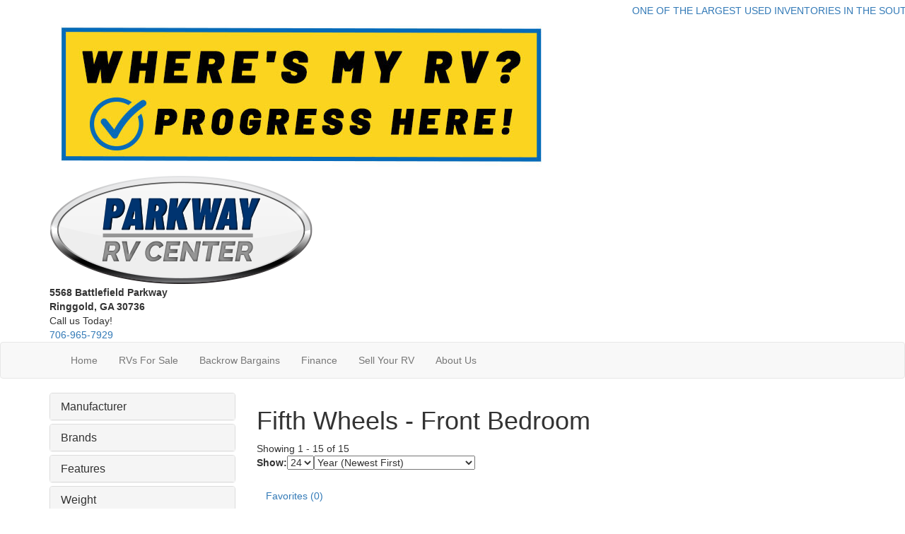

--- FILE ---
content_type: text/html; charset=utf-8
request_url: https://www.parkwayrvcenter.com/product/fifth-wheel/front-bedroom
body_size: 33065
content:

<!DOCTYPE HTML>
<html lang="en" prefix="og: http://ogp.me/ns#">
<head id="head">
    <meta name="viewport" content="width=device-width, initial-scale=1.0, maximum-scale=1.0">
    <meta charset="utf-8">
    <meta name="description" content="Fifth Wheels - Front Bedroom"/>

        <link rel="canonical" href="https://www.parkwayrvcenter.com/product/fifth-wheel/front-bedroom"/>
            <meta property="og:type" content="website"/>
            <meta property="og:site_name" content="Parkway RV Center"/>
            <meta property="og:url" content="https://www.parkwayrvcenter.com/product/fifth-wheel/front-bedroom"/>
            <meta property="og:title" content="Fifth Wheels - Front Bedroom"/>
            <meta property="og:description" content="Fifth Wheels - Front Bedroom"/>
    <title>Fifth Wheels - Front Bedroom</title>

    <script src="https://assets-cdn.interactcp.com/interactrv/js/common_netcore/tealium-consent.js+helpers.js.pagespeed.jc.x14P9V6YbH.js"></script><script>eval(mod_pagespeed_sMRXQjwiH8);</script>
<script>eval(mod_pagespeed_bP7e21GIIl);</script>




    <!-- Google Tag Manager -->
    <script>(function(w,d,s,l,i){w[l]=w[l]||[];w[l].push({'gtm.start':new Date().getTime(),event:'gtm.js'});var f=d.getElementsByTagName(s)[0],j=d.createElement(s),dl=l!='dataLayer'?'&l='+l:'';j.async=true;j.src='https://www.googletagmanager.com/gtm.js?id='+i+dl;f.parentNode.insertBefore(j,f);})(window,document,'script','dataLayer','GTM-MKRS4XM');</script>
    <!-- end Google Tag Manager -->

        <link href="https://assets-cdn.interactcp.com/interactrv/css/common/ds-global.css,qversion=1.130.106.0.pagespeed.ce.xk_-o-vb6O.css" type="text/css" rel="stylesheet"/>
    <link rel="stylesheet" type="text/css" href="https://assets.interactcp.com/interactrv/css/fontawesome/css/all.min.css.pagespeed.ce.AMPg4qa4Wl.css"/>
    


<link rel="stylesheet" href="//maxcdn.bootstrapcdn.com/bootstrap/3.3.6/css/bootstrap.min.css"/>


<link href="https://fonts.googleapis.com/css?family=Barlow:400,700|Lora:700" rel="stylesheet">
<link rel="stylesheet" type="text/css" href="//assets.interactcp.com/parkwayrvcenter/css/44186_default.css+44186_client.css.pagespeed.cc.gcZs6huFlN.css"/>




<script src="https://ajax.googleapis.com/ajax/libs/jquery/1.8.3/jquery.min.js" type="text/javascript"></script>
 

<link rel="apple-touch-icon-precomposed" sizes="57x57" href="//www.parkwayrvcenter.com/parkwayrvcenter/images/favicon/apple-touch-icon-57x57.png"/>
<link rel="apple-touch-icon-precomposed" sizes="114x114" href="//www.parkwayrvcenter.com/parkwayrvcenter/images/favicon/apple-touch-icon-114x114.png"/>
<link rel="apple-touch-icon-precomposed" sizes="72x72" href="//www.parkwayrvcenter.com/parkwayrvcenter/images/favicon/apple-touch-icon-72x72.png"/>
<link rel="apple-touch-icon-precomposed" sizes="144x144" href="//www.parkwayrvcenter.com/parkwayrvcenter/images/favicon/apple-touch-icon-144x144.png"/>
<link rel="apple-touch-icon-precomposed" sizes="120x120" href="//www.parkwayrvcenter.com/parkwayrvcenter/images/favicon/apple-touch-icon-120x120.png"/>
<link rel="apple-touch-icon-precomposed" sizes="152x152" href="//www.parkwayrvcenter.com/parkwayrvcenter/images/favicon/apple-touch-icon-152x152.png"/>
<link rel="icon" type="image/png" href="//www.parkwayrvcenter.com/parkwayrvcenter/images/favicon/favicon-32x32.png" sizes="32x32"/>
<link rel="icon" type="image/png" href="//www.parkwayrvcenter.com/parkwayrvcenter/images/favicon/favicon-16x16.png" sizes="16x16"/>
<meta name="application-name" content="www.parkwayrvcenter.com - Ringgold GA Dealer"/>
<meta name="msapplication-TileColor" content="#FFFFFF"/>
<meta name="msapplication-TileImage" content="https://assets.interactcp.com/parkwayrvcenter/images/favicon/mstile-144x144.png"/>

<script type="text/javascript">_siteid="015a169d-1400-4f9d-a88f-4e072f0919c4";_subscriberId="ec10a003-7a46-4725-b0ac-160bb644db9e";function comCC24StartFunctioning(scriptSource){var scrDynamicHeadAttr=document.createElement('script');scrDynamicHeadAttr.setAttribute('src',scriptSource);scrDynamicHeadAttr.setAttribute('type','text/javascript');scrHeadAttr=document.getElementsByTagName('head')[0];scrHeadAttr.insertBefore(scrDynamicHeadAttr,scrHeadAttr.firstChild);}comCC24StartFunctioning(window.location.protocol+"//service.rvchat.com/VisitorManager/Scripts/comCC24DomReady.js");</script>

<meta name="google-site-verification" content="imravJ6cYa-oLUUcn7pJ6V5YIHNr_nXkpQzz7hSht-k"/>

<!--<script type="text/javascript" src="https://cdn.customerconnections.io/Script/Script/70fc025624e346d99aec6ce66cf5e5b6" defer></script>-->

<meta name="google-site-verification" content="pSzDqFjLKWoQJJL0ScYlyYvEvKmrQgWopP6FxS9HNgs"/>
<meta name="google-site-verification" content="hZ_Faoczt_xanVWeZAgMdoXRWp2Oike5Y_6nfTRkNPQ"/>


    
    <script type="text/javascript" src="https://assets-cdn.interactcp.com/interactrv/js/common_netcore/jquery.supplemental.js.pagespeed.jm.bsdKKFmc8m.js"></script>
<script type="text/javascript" src="https://assets.interactcp.com/parkwayrvcenter/js/site.js.pagespeed.jm.y3MIjSgKu2.js"></script>

    
    <!-- For ContactAtOnce chat referrer tracking -->
    <script type="text/javascript">$(function(){if(window.lpTag!==undefined&&window.lpTag.vars!==undefined){lpTag.vars.push([{'name':'referrer','value':'parkwayrvcenter.com'}]);}});</script>

<script type="text/javascript">(function(){var regEx=/(?:(?:(?:(?:\d{1,2})(?:[-\.\s]))?)?(?:(?:\((?:\d{3})\))|(?:\d{3}))(?:[-\.\s])(?:\d{3})(?:[-\.\s])(?:\d{4}))|(tel:\d{10})/g;var regExParts=["(?:(?:(?:(?:\\d{1,2})(?:[-\\.\\s]))?)?(?:(?:\\((?:",")\\))|(?:","))(?:[-\\.\\s])(?:",")(?:[-\\.\\s])(?:","))|(tel:",")"];var escapeRegExp=function(str){return str.replace(/([.*+?^${}()|\[\]\/\\])/g,"\\$1");};$.fn.getPhoneNumbers=function(){var numbers=[];$(this).find(":not(iframe):not(input):not(select):not(textarea):not(.no-phone-tracking)").contents().filter(function(){return this.nodeType!=1;}).each(function(){var matches=$(this).text().match(regEx);if(matches!==null){for(var i=0;i<matches.length;i++){var match=matches[i];if(match.indexOf('tel:')===0){match=match.substring(4);}if(numbers.indexOf(match)===-1){numbers.push(match);}}}});return numbers;};var specificTrackingNumbers=[];var phoneTrackingApplied=false;var setByLeadTracking=false;$.fn.setPhoneTrackingNumber=function(number,filter,leadTracking){if(setByLeadTracking&&!leadTracking){return;}if(number!==undefined&&number!==''){console.log("Phone Tracking: Tracking number set. New Number: "+number+"; Filter: "+filter+"; Lead Tracking: "+leadTracking);specificTrackingNumbers.push({newNum:number,filter:filter});if(phoneTrackingApplied===true){applyPhoneTracking($(document),number,filter);}}};var applyPhoneTracking=function($el,number,filter){var find;if(filter===undefined||filter===null||filter===''){console.log('Phone Tracking: Applying phone tracking: '+number);find=regEx;}else{var phoneFilter=filter;if(filter.indexOf('{')===0){var filterObj=JSON.parse(filter);phoneFilter=filterObj.phone;}var phoneDigits=phoneFilter.replace(/\D+/g,'');if(phoneDigits.length===10){console.log('Phone Tracking: Replacing "'+filter+'" with "'+number+'"');var customRegex=regExParts[0]+phoneDigits.substring(0,3)+regExParts[1]+phoneDigits.substring(0,3)+regExParts[2]+phoneDigits.substring(3,6)+regExParts[3]+phoneDigits.substring(6,10)+regExParts[4]+phoneDigits+regExParts[5];find=new RegExp(customRegex,"g");}else{console.log('Phone Tracking: Replacing "'+filter+'" with "'+number+'"');find=new RegExp(escapeRegExp(filter),"g");}}var regExNumberReplacer=function(val){return val.indexOf('tel:')===0?'tel:'+number.replace(/-/g,''):number;};$el.find(":not(iframe):not(input):not(select):not(textarea):not(.no-phone-tracking)").contents().filter(function(){return this.nodeType!=1;}).each(function(){var $this=$(this);var output=$this.text().replace(find,regExNumberReplacer);if(output!=$this.text()){var parent=$this.parent('a');$this.wrap("<p></p>").parent('p').html(output).contents().unwrap();if(parent.length){if(parent.attr("href")!==undefined){parent.attr("href",parent.attr("href").replace(find,regExNumberReplacer));}if(parent.attr("title")!==undefined){parent.attr("title",parent.attr("title").replace(find,regExNumberReplacer));}};}});};$.fn.applyPhoneTracking=function(){var $this=$(this);for(var i=0;i<specificTrackingNumbers.length;i++){applyPhoneTracking($this,specificTrackingNumbers[i].newNum,specificTrackingNumbers[i].filter);}return this;};$(function(){$(document).applyPhoneTracking();phoneTrackingApplied=true;console.log("Phone Tracking: $(document).applyPhoneTracking() was called");});})();</script>

</head>
<body id="page-44196" data-content-id="44196" data-tealium_ga4id="G-JNDRV6760D" data-tealium_profile="ignite-marketing" data-dealer-name="Parkway RV Center" data-dealer-siteid="317" data-dealer-accountid="183" data-dealer-city="Ringgold" data-dealer-state="GA" data-dealer-zip="30736" data-dealer-phone="706-965-7929" data-dealer-account-type="Client" class="


">
    <div id="fb-root"></div>
    <!-- Google Tag Manager (noscript) -->
    <noscript>
        <iframe src="https://www.googletagmanager.com/ns.html?id=GTM-MKRS4XM" height="0" width="0" style="display:none;visibility:hidden"></iframe>
    </noscript>
    <!-- end Google Tag Manager (noscript) -->

    




<a href="#main" class="sr-only">Skip to main content</a><header id="site-header">
<div class="container">
<div class="header-progress-button"><a href="https://docs.google.com/spreadsheets/d/e/2PACX-1vR9wgu-zojaEvncE-52JUYZ7WVYg4xu1m68YzCSsWJ-S_ZFXwx6QLHj-mNIAoMdejOSc-R7P-REMYzZ/pubhtml?gid=304453734&amp;single=true"> <img src="https://assets-cdn.interactcp.com/parkwayrvcenter/images/btn-serviceartboard,P201.jpg,qmodified=0610202419071743.pagespeed.ce.-ZQNGj6M2j.jpg" data-assetid="45432083" alt="Check Progress"> </a></div>
<div class="logo"><a href="/"><img src="https://assets-cdn.interactcp.com/parkwayrvcenter/images/logo.png,qmodified=0511201813574826.pagespeed.ce.r8qoXoUUl4.png" alt="Parkway RV Center" data-assetid="10731001"></a></div>
<div class="header-location"><i class="fa-solid fa-location-dot"></i> <strong>5568 Battlefield Parkway</strong><br><strong>Ringgold, GA 30736</strong></div>
<div class="phone">
<div class="phone-title">Call us Today!</div>
<a href="tel:7069657929 " title="706-965-7929">706-965-7929</a></div>
<div class="visible-print pull-right print-contact-info">706-965-7929<br>www.parkwayrvcenter.com</div>
</div>
</header><!-- /#site-header --><nav id="main-nav" class="navbar navbar-justified navbar-default" role="navigation">
<div class="container">
<div class="navbar-header btn-group visible-xs visible-sm"><button type="button" class="btn btn-primary pull-left" data-toggle="collapse" data-target=".navbar-collapse"><span class="sr-only">Toggle navigation</span> <i class="fa fa-bars"></i> Menu</button> <a class="btn btn-primary pull-right" href="/contact-us" rel="noopener"><span class="sr-only">Contact Us</span><i class="fa fa-phone"></i> Contact</a> <button type="button" class="btn btn-primary pull-right" data-toggle="collapse" data-target=".top-search"> <span class="sr-only">RV Search</span><i class="fa fa-search"></i> Search</button></div>
<div class="collapse navbar-collapse">


<ul class="nav navbar-nav nav-left">
<li><a href="/">Home</a></li>
<li class="dropdown"><a data-toggle="dropdown" href="#">RVs For Sale</a><b data-toggle="dropdown"><i class="fa fa-plus"></i></b>
<ul class="dropdown-menu">
<li><a href="/new-rvs-for-sale">New RVs</a></li>
<li><a href="/used-rvs-for-sale">Used RVs</a></li>
</ul>
</li>
<li><a href="/backrow-bargains">Backrow Bargains</a></li>
</ul>
<ul class="nav navbar-nav nav-right">
<li><a href="/rv-financing">Finance</a></li>
<li><a href="/sell-your-rv">Sell Your RV</a></li>
<li class="dropdown"><a data-toggle="dropdown" href="#">About Us</a><b data-toggle="dropdown"><i class="fa fa-plus"></i></b>
<ul class="dropdown-menu">
<li><a href="/about-us">About Parkway RV Center</a></li>
<li><a href="/blog">Blog</a></li>
<li><a href="https://www.google.com/maps/place/Parkway+RV+Center/@37.049368,-84.8909963,6z/data=!4m8!1m2!2m1!1sParkway+RV+Center!3m4!1s0x88606f430c2e5337:0xb15264f738ca8437!8m2!3d34.929815!4d-85.1735364" target="_blank" rel="noopener">Directions</a></li>
<li><a href="/contact-us">Contact Us</a></li>
<li><a href="/contact-us-trade">Trade In</a></li>
<li><a href="/testimonials">Reviews</a></li>
<li><a href="/customer-feedback">Leave a Review</a></li>
</ul>
</li>
</ul>
</div>
</div>
</nav>
<div id="top-search-container">
<div class="container">
<div class="collapse top-search"><span class="h2 heading">RV Search</span>
    <div role="form" id="topSearchForm" class="SearchPanel form-inline">





<div class="form-group SearchRow ConditionWrapper"><label for="condition">New or Used</label><select id="condition" class="form-control condition" name="condition">
<option value="">New and Used</option>
<option value="1">New Only</option>
<option value="0">Used Only</option>
</select></div>


<div class="form-group SearchRow TypesWrapper"><label for="types">RV Type</label>


        <select name="types" id="types" class="form-control DropDownList types" autocomplete="off">

<option value="" selected="selected" data-sort="1">All Types</option>
<option value="74" data-sort="2">Car</option>
<option value="3" data-sort="2">Destination Trailer</option>
<option value="4" data-sort="2">Expandable</option>
<option value="5" data-sort="2">Fifth Wheel</option>
<option value="40" data-sort="2">Fish & Ski Boat</option>
<option value="122" data-sort="2">Fishing Boat</option>
<option value="7" data-sort="2">Folding Pop-Up Camper</option>
<option value="141" data-sort="2">Jet Ski</option>
<option value="9" data-sort="2">Motor Home Class A</option>
<option value="10" data-sort="2">Motor Home Class A - Diesel</option>
<option value="13" data-sort="2">Motor Home Class B</option>
<option value="116" data-sort="2">Motor Home Class B - Diesel</option>
<option value="14" data-sort="2">Motor Home Class B+</option>
<option value="16" data-sort="2">Motor Home Class C</option>
<option value="17" data-sort="2">Motor Home Class C - Diesel</option>
<option value="94" data-sort="2">Other</option>
<option value="22" data-sort="2">Park Models</option>
<option value="48" data-sort="2">Pontoon</option>
<option value="78" data-sort="2">SUV</option>
<option value="102" data-sort="2">Teardrop Trailer</option>
<option value="26" data-sort="2">Toy Hauler Fifth Wheel</option>
<option value="28" data-sort="2">Toy Hauler Travel Trailer</option>
<option value="120" data-sort="2">Tractor</option>
<option value="29" data-sort="2">Travel Trailer</option>
<option value="79" data-sort="2">Truck</option>
<option value="30" data-sort="2">Truck Camper</option>
        </select>

</div>


<div class="form-group SearchRow FloorplansWrapper"><label for="Features-prop-4">Floorplans</label>


        <select name="Features-prop-4" id="Features-prop-4" class="form-control DropDownList Features-prop-4" autocomplete="off">

<option value="" selected="selected">All Features</option>
<option value="61">Bath and a Half</option>
<option value="12">Bunk Over Cab</option>
<option value="17">Bunkhouse</option>
<option value="27">Front Bath</option>
<option value="11">Front Bedroom</option>
<option value="69">Front Cargo Deck</option>
<option value="62">Front Entertainment</option>
<option value="4">Front Kitchen</option>
<option value="1">Front Living</option>
<option value="60">Kitchen Island</option>
<option value="63">Loft</option>
<option value="68">Murphy Bed</option>
<option value="65">Outdoor Entertainment</option>
<option value="58">Outdoor Kitchen</option>
<option value="20">Rear Bath</option>
<option value="8">Rear Bedroom</option>
<option value="57">Rear Entertainment</option>
<option value="6">Rear Kitchen</option>
<option value="3">Rear Living Area</option>
<option value="26">Rear Twin</option>
<option value="55">Side Ramp</option>
<option value="25">Two Entry/Exit Doors</option>
<option value="64">Two Full Baths</option>
<option value="59">U Shaped Dinette</option>
<option value="28">V-Nose</option>
<option value="66">Walk-Thru Bath</option>
<option value="70">Wheelchair Accessible</option>
        </select>

</div>
        <button type="submit" name="SearchButton" class="btn btn-primary SearchButton ">Search</button>


        <div class="clearBoth"></div>

    </div>
<script type="text/javascript">$(function(){$('#topSearchForm').find('.SearchButton').click(function(e){e.preventDefault();var tmpSearchValues=$('#topSearchForm').find(':input').serializeArray();if(($('#topSearchForm [name="keyword"]').val()||'')!==''){var searchWrapper=$('#topSearchForm');var query=$.map(searchWrapper.find('input').filter(function(){return $(this).val()!=='';}),function(x){return $(x).val();}).join(" ");query+=$.map(searchWrapper.find('option[value!=]:selected'),function(x){return' '+$(x).text();});window.location='/keyword-search?q='+encodeURIComponent(query);return;}var searchValMap={};for(var i=0;i<tmpSearchValues.length;i++){var tmpSearchName=tmpSearchValues[i].name.toLowerCase();if(searchValMap[tmpSearchName]!==undefined&&searchValMap[tmpSearchName]!==''){searchValMap[tmpSearchName]+=","+tmpSearchValues[i].value;}else{searchValMap[tmpSearchName]=tmpSearchValues[i].value;}}var searchValues=[];for(var param in searchValMap){searchValues.push({name:param,value:searchValMap[param]});}var targetPage='/rv-search';var qMark=window.location.href.indexOf('?');var currentPage=qMark>-1?window.location.href.substring(0,qMark):window.location.href;currentPage='/'+currentPage.replace(/^(?:\/\/|[^\/]+)*\//,"");var qsValues;if($('.ajax-unit-list').length){qsValues=$('.ajax-unit-list').ajaxUnitList('getCurrentOpts');}else{qsValues=getUrlVars();if(qsValues!==undefined&&qsValues!==null){qsValues.length=0;}}if(currentPage===targetPage&&qsValues!==undefined&&qsValues!==null){var newQsValues={};for(var prop in qsValues){newQsValues[prop.toLowerCase()]=qsValues[prop];}qsValues=newQsValues;delete qsValues['page'];delete qsValues['s'];for(var param in qsValues){if($('#topSearchForm').find(':input').filter(function(){return $(this).attr("name").toLowerCase()===param;}).length){delete qsValues[param];}}for(var i=0;i<searchValues.length;i++){if(searchValues[i].value!==''){qsValues[searchValues[i].name]=searchValues[i].value;}}var qsArray=[];for(var param in qsValues){qsArray.push({name:param,value:qsValues[param]});}var qs=$.param(qsArray);window.location="/rv-search?s=true"+(qs!==""?"&"+qs:"");}else{var qs=$.param($.grep(searchValues,function(x){return x.value!=='';}));window.location="/rv-search?s=true"+(qs!==""?"&"+qs:"");}return false;});$("#topSearchForm input[type=checkbox]").change(function(){$('#topSearchForm').find('.SearchButton').click();});$('.Brand option, .Manufacturer option, [name="Brand"], [name="Manufacturer"]').each(function(i,el){var $this=$(this);if($this&&$this.val()){$this.val($this.val().toLowerCase().trim());}});$("#topSearchForm input, #topSearchForm select").change(function(){if($(this).val()!==''){$(this).addClass("value-modified");}else{$(this).removeClass("value-modified");}});var data=getUrlVars();if(data!=null){var newQsValues={};for(var prop in data){newQsValues[prop.toLowerCase()]=!isNaN(parseInt(prop,10))?data[prop].toLowerCase():data[prop];}data=newQsValues;if(data["brand"]!==undefined){data["brand"]=data["brand"].toLowerCase().trim();}if(data["manufacturer"]!==undefined){data["manufacturer"]=data["manufacturer"].toLowerCase().trim();}$.each(data,function(key,val){if(data[val]===undefined){return;}var mVals=data[val].indexOf(',')!==-1?mVals=data[val].split(','):null;$('#topSearchForm :input').filter(function(){return $(this).attr("name").toLowerCase()===val;}).each(function(index,el){if($(el).is(":checkbox")||$(el).is(":radio")){if(mVals!=null){if($.inArray($(el).val(),mVals)!==-1){$(el).attr("checked","checked");$(el).addClass("value-modified");}}else if($(el).val()===data[val]){$(el).attr("checked","checked");$(el).addClass("value-modified");}}else{$(el).val(data[val]);if(data[val]!=''&&$(el).val()===data[val]){$(el).addClass("value-modified");}}});});}});</script>

</div>
</div>
</div>
<div class="
container

">
    <div id="mainContainer" class="row">
        <section id="main" class="
col-md-9 col-md-push-3

">
            <div class="pageContent">
    
        <h1>Fifth Wheels - Front Bedroom</h1>

</div>




    <!--tow rating goodness-->
    <!--end tow rating goodness-->
    <div class="unit-list ajax-unit-list ds-override">
            <script type="text/javascript">$(function(){var sort='year-desc';var urlVars=getUrlVars();if(urlVars!=null){$('.page-sizes').val(urlVars['pagesize']);if(urlVars['sort']!==undefined&&typeof urlVars['sort']=='string'){sort=urlVars['sort'];}}if(sort!==''){$('#sortOptions').val(sort);}});</script>
            <div class="listingPagination listingToolbar">
                <div class="listing-toolbar-inner">

                    <div class="page-size-wrapper-parent">
                        <div class="page-size-wrapper">
                            <div class="visible-item-count">Showing <span class="first-visible-index">1</span> - <span class="last-visible-index">15</span> of <span class="total-units">15</span></div>
                            <div class="page-size-inner-wrapper">
                                <label for="pageSizeTop" class="pull-left">Show:</label>
                                <select id="pageSizeTop" class="pull-left page-sizes">
                                        <option value="24" selected>24</option>
                                        <option value="48">48</option>
                                        <option value="72">72</option>
                                </select>
                            </div>
                        </div>
                    </div>
                    <div class="hidden-xs sort-options-wrapper">
                        <label for="sortOptions" class="sr-only">Sort Options</label>
                        <select id="sortOptions">
                            <option value="">Sort Options</option>
                            <option value="distance-asc" class="distance-sort-option">

                                        Distance (Closest)
                                    							</option>
                            <option value="year-asc">Year (Oldest First)</option>
                            <option value="year-desc">Year (Newest First)</option>
                            <option value="price-asc">Price (Lowest First)</option>
                            <option value="price-desc">Price (Highest First)</option>
                            <option value="length-asc">Length (Shortest First)</option>
                            <option value="length-desc">Length (Longest First)</option>
                            <option value="weight-desc">Weight (Heaviest First)</option>
                            <option value="weight-asc">Weight (Lightest First)</option>
                            <option value="location-asc">Location (A to Z)</option>
                            <option value="location-desc">Location (Z to A)</option>
                        </select>
						<a href="#" id="changeZipLink" class="change-zip-link hide">
							Change Location
						</a>
                    </div>
                    <div class="visible-xs visible-sm">
                        <a href="#" class="mobile-filter-link pull-right" onclick="if(event !== null && event.clientX !== undefined) { gtmAnalyticsEventTrack(this, 'Interactions', 'Clicked', 'Open Mobile Filtered Search', '2', 'false'); }">Filter <i class="fa fa-double-angle-right"></i></a>
                    </div>
                    <div class="mode-options-wrapper" aria-hidden="true">
                        <a class="btn btnListMode listModeActive" onclick="if(event !== null && event.clientX !== undefined) { gtmAnalyticsEventTrack(this, 'Interactions', 'Clicked', 'Layout Toggle', '1', 'true'); }"><i class="fa fa-list"></i></a>
                        <a class="btn btnGridMode " onclick="if(event !== null && event.clientX !== undefined) { gtmAnalyticsEventTrack(this, 'Interactions', 'Clicked', 'Layout Toggle', '1', 'true'); }"><i class="fa fa-th"></i></a>
                    </div>

                    <a href="/favorites" class="btn btn-toolbar-favorites favorites-count-wrapper" onClick="gtmAnalyticsEventTrack(this, 'Interactions', 'Clicked', 'View Favorites (Listing Toolbar)', '2');">
                        <i class="fa fa-heart"></i> <span class="favorites-btn-label">Favorites</span> <span class="favorites-count">(<span data-favorites-count></span>)</span>
                    </a>
                    <div class="clearfix visible-xs"></div>

                </div>
            </div>

        <div class='unitContainer listMode'>


                <div class="unitListHeader">
                    <h2 id='product_5'>Fifth Wheel</h2>
                </div>

                <ol class="unitList">


   
    <li class='unit standard-template usedUnit Fifth-Wheel Ringgold active-status has-sale-price year-2023'>
    <div class="unitHeader">

        <div class="unitInnerHeader visible-list-mode">
            <div class="h3 unit-title"><a href="/product/used-2023-east-to-west-tandara-386mb-ok-3268220-5">Used 2023 EAST TO WEST Tandara 386MB-OK</a></div>
                <span class="salesPitch">WOW!! THIS ONE HAS IT ALL!! PLUS A WASHER AND DRYER!</span>
        </div>
    </div>

    <div class="row detailsContainer" data-title="Used 2023 EAST TO WEST Tandara 386MB-OK" data-unitid="3268220" data-stocknumber="7988" data-msrp='$48,900.00' data-saleprice="$44,900.00" data-img='https://assets-cdn.interactcp.com/parkwayrvcenter/unit_photo/imgh_190x140-m1009202516505189/unit_photo_202510090450518887182709.jpeg' data-na="https://assets.interactcp.com/interactrv/images/common/imgh_190x140/na.jpg" data-brand="Tandara" data-mfg='EAST TO WEST' data-brand-id="72653" data-type-id="5" data-mfg-id="3634" data-vin="5ZT3TD4BXP9011972" data-discount='$0.00' data-short-discount='$0' data-year="2023" data-unitname="386MB-OK" data-phone="706-965-7929" data-phonelink='tel:706-965-7929' data-glp-confirmationid='glpConfirmation' data-customeremailtemplate="glp.hbs" data-unitlink="/product/used-2023-east-to-west-tandara-386mb-ok-3268220-5" data-discountpricelabel="Our Best Price" data-pricelabel="List Price" data-salepricelabel="Our Price" data-finance-percent-down="" data-finance-interest-rate="" data-finance-months="" data-saleOrRegularPrice="$44,900.00" data-type="Fifth Wheel" data-product="2023 Tandara 386MB-OK">

        <div class="col-md-5 col-sm-12 photoContainer">
                <img class="img1" src="https://assets-cdn.interactcp.com/parkwayrvcenter/unit_photo/imgh_200x150-m1009202516505189/unit_photo_202510090450518887182709.jpeg" alt=""/>
                <img class="img2" src="https://assets-cdn.interactcp.com/interactrv/unit_tech_drawing/imgh_200x150-m0428202519374618/unit_tech_drawing_202303010232212463804622.png" alt=""/>
            <ul class="photoContainerIcons">
                    <li><i class="fa fa-camera"></i> 31 Photos</li>
                    <li><i class="fa fa-film"></i> 1 Video</li>
            </ul>
            <div class="hidden-list-mode h3 unit-title"><a href="/product/used-2023-east-to-west-tandara-386mb-ok-3268220-5">Used 2023 EAST TO WEST Tandara 386MB-OK</a></div>
        </div>
        <div class="col-md-3 col-sm-12 unitDetailsContainer">
            <ul class="unitDetails">
                    <li class="stock-number">Stock #: 7988</li>
                    <li class="length">Length: 41 ft 3 in</li>
                    <li class="location">Location: Ringgold, GA</li>
                    <li class="sleeps">Sleeps up to 9</li>
            </ul>
        </div>
        <div class="col-md-4 col-sm-12 pricingContainer">
                <ul class="unitPricing">
                    <li class="reg-price-order"><span class="regPrice"><span class="regPriceLabel">List Price:</span> <span class="regPriceText">$48,900</span></span>
</li>
<li class="you-save-order"><span class="youSave"><span class="youSaveLabel">Discount:</span> <span class="youSaveText">$4,000</span></span></li>
<li class="sale-price-order"><span class="salePrice"><span class="salePriceLabel">Our Price:</span> <span class="salePriceText">$44,900</span></span></li>

                </ul>
            <div class="buttonsContainer">
                <div class="glpBtnContainer">
                </div>


				<div class="unit-tools">
					<div class="compareContainer">
							<input id="compare-3268220" class="compare" type="checkbox" value="3268220"/>
							<label for="compare-3268220" class="compareText">Compare</label>
							<button class="btn compareButton hidden" type="button" onclick="gtmAnalyticsEventTrack(this, 'Interactions', 'Clicked', 'Compare', '2');">Compare</button>
					</div>
					<div class="favorite-container checkbox">
							<label class="tool-favorite">
								<input type="checkbox" id="check-favorite-3268220" value="3268220" data-toggle-favorite="3268220" class="favorite"/>
								<i></i> <span>Favorite</span>
							</label>
					</div>
				</div>
            </div>
        </div>

    </div>

    <div class="clear"></div>

</li>

   
    <li class='unit altUnit standard-template usedUnit Fifth-Wheel Ringgold active-status has-sale-price year-2022'>
    <div class="unitHeader">

        <div class="unitInnerHeader visible-list-mode">
            <div class="h3 unit-title"><a href="/product/used-2022-dutchmen-rv-yukon-399ml-3015378-5">Used 2022 Dutchmen RV Yukon 399ML</a></div>
                <span class="salesPitch">LOOK !!! TWO FIREPLACES!! AS IF YOU COULD HAVE TOO MANY...</span>
        </div>
            <div id="tags">
                <ul>
                        <li class="">
                            <span class="tag-117183 tag-fireplace hidden"></span>
                            <img class="tag-117183 tag-fireplace" src="https://assets-cdn.interactcp.com/interactrv/unit_tag/tag_1275.png,qmodified=0428202519374618.pagespeed.ce.W5ujA_QqCk.png" alt="Fireplace"/>
                        </li>
                </ul>
            </div>
    </div>

    <div class="row detailsContainer" data-title="Used 2022 Dutchmen RV Yukon 399ML" data-unitid="3015378" data-stocknumber="8166" data-msrp='$54,900.00' data-saleprice="$49,900.00" data-img='https://assets-cdn.interactcp.com/parkwayrvcenter/unit_photo/imgh_190x140-m0714202519151380/unit_photo_202507140715138053275282.jpeg' data-na="https://assets.interactcp.com/interactrv/images/common/imgh_190x140/na.jpg" data-brand="Yukon" data-mfg='Dutchmen RV' data-brand-id="59243" data-type-id="5" data-mfg-id="19" data-vin="4YDFYKU27NZ980417" data-discount='$0.00' data-short-discount='$0' data-year="2022" data-unitname="399ML" data-phone="706-965-7929" data-phonelink='tel:706-965-7929' data-glp-confirmationid='glpConfirmation' data-customeremailtemplate="glp.hbs" data-unitlink="/product/used-2022-dutchmen-rv-yukon-399ml-3015378-5" data-discountpricelabel="Our Best Price" data-pricelabel="List Price" data-salepricelabel="Our Price" data-finance-percent-down="" data-finance-interest-rate="" data-finance-months="" data-saleOrRegularPrice="$49,900.00" data-type="Fifth Wheel" data-product="2022 Yukon 399ML">

        <div class="col-md-5 col-sm-12 photoContainer">
                <img class="img1" src="https://assets-cdn.interactcp.com/parkwayrvcenter/unit_photo/imgh_200x150-m0714202519151380/unit_photo_202507140715138053275282.jpeg" alt=""/>
                <img class="img2" src="https://assets-cdn.interactcp.com/interactrv/unit_tech_drawing/imgh_200x150-m0428202519374618/unit_tech_drawing_202108271216215570870248.jpg" alt=""/>
            <ul class="photoContainerIcons">
                    <li><i class="fa fa-camera"></i> 27 Photos</li>
                    <li><i class="fa fa-film"></i> 1 Video</li>
            </ul>
            <div class="hidden-list-mode h3 unit-title"><a href="/product/used-2022-dutchmen-rv-yukon-399ml-3015378-5">Used 2022 Dutchmen RV Yukon 399ML</a></div>
        </div>
        <div class="col-md-3 col-sm-12 unitDetailsContainer">
            <ul class="unitDetails">
                    <li class="stock-number">Stock #: 8166</li>
                    <li class="length">Length: 42 ft 5 in</li>
                    <li class="location">Location: Ringgold, GA</li>
                    <li class="sleeps">Sleeps up to 4</li>
                    <li class="interior-color">Linen, Machiatto</li>
            </ul>
        </div>
        <div class="col-md-4 col-sm-12 pricingContainer">
                <ul class="unitPricing">
                    <li class="reg-price-order"><span class="regPrice"><span class="regPriceLabel">List Price:</span> <span class="regPriceText">$54,900</span></span>
</li>
<li class="you-save-order"><span class="youSave"><span class="youSaveLabel">Discount:</span> <span class="youSaveText">$5,000</span></span></li>
<li class="sale-price-order"><span class="salePrice"><span class="salePriceLabel">Our Price:</span> <span class="salePriceText">$49,900</span></span></li>

                </ul>
            <div class="buttonsContainer">
                <div class="glpBtnContainer">
                </div>


				<div class="unit-tools">
					<div class="compareContainer">
							<input id="compare-3015378" class="compare" type="checkbox" value="3015378"/>
							<label for="compare-3015378" class="compareText">Compare</label>
							<button class="btn compareButton hidden" type="button" onclick="gtmAnalyticsEventTrack(this, 'Interactions', 'Clicked', 'Compare', '2');">Compare</button>
					</div>
					<div class="favorite-container checkbox">
							<label class="tool-favorite">
								<input type="checkbox" id="check-favorite-3015378" value="3015378" data-toggle-favorite="3015378" class="favorite"/>
								<i></i> <span>Favorite</span>
							</label>
					</div>
				</div>
            </div>
        </div>

    </div>

    <div class="clear"></div>

</li>

   
    <li class='unit standard-template usedUnit Fifth-Wheel Ringgold active-status has-sale-price year-2021'>
    <div class="unitHeader">

        <div class="unitInnerHeader visible-list-mode">
            <div class="h3 unit-title"><a href="/product/used-2021-forest-river-rv-sierra-321rl-3211798-5">Used 2021 Forest River RV Sierra 321RL</a></div>
                <span class="salesPitch">THIS SIERRA HAS IT ALL!  I&#x27;M MOVING IN IF YOU DON&#x27;T IT&#x27;S JUST TO NICE TO SIT EMPTY</span>
        </div>
    </div>

    <div class="row detailsContainer" data-title="Used 2021 Forest River RV Sierra 321RL" data-unitid="3211798" data-stocknumber="8222" data-msrp='$38,900.00' data-saleprice="$36,900.00" data-img='https://assets-cdn.interactcp.com/parkwayrvcenter/unit_photo/imgh_190x140-m0909202516130306/unit_photo_202509090413030676523940.jpeg' data-na="https://assets.interactcp.com/interactrv/images/common/imgh_190x140/na.jpg" data-brand="Sierra" data-mfg='Forest River RV' data-brand-id="47490" data-type-id="5" data-mfg-id="1" data-vin="4X4FSEH22MJO49394" data-discount='$0.00' data-short-discount='$0' data-year="2021" data-unitname="321RL" data-phone="706-965-7929" data-phonelink='tel:706-965-7929' data-glp-confirmationid='glpConfirmation' data-customeremailtemplate="glp.hbs" data-unitlink="/product/used-2021-forest-river-rv-sierra-321rl-3211798-5" data-discountpricelabel="Our Best Price" data-pricelabel="List Price" data-salepricelabel="Our Price" data-finance-percent-down="" data-finance-interest-rate="" data-finance-months="" data-saleOrRegularPrice="$36,900.00" data-type="Fifth Wheel" data-product="2021 Sierra 321RL">

        <div class="col-md-5 col-sm-12 photoContainer">
                <img class="img1" src="https://assets-cdn.interactcp.com/parkwayrvcenter/unit_photo/imgh_200x150-m0909202516130306/unit_photo_202509090413030676523940.jpeg" alt=""/>
                <img class="img2" src="https://assets-cdn.interactcp.com/interactrv/unit_tech_drawing/imgh_200x150-m0428202519374618/unit_tech_drawing_202010070303060651717178.jpg" alt=""/>
            <ul class="photoContainerIcons">
                    <li><i class="fa fa-camera"></i> 28 Photos</li>
            </ul>
            <div class="hidden-list-mode h3 unit-title"><a href="/product/used-2021-forest-river-rv-sierra-321rl-3211798-5">Used 2021 Forest River RV Sierra 321RL</a></div>
        </div>
        <div class="col-md-3 col-sm-12 unitDetailsContainer">
            <ul class="unitDetails">
                    <li class="stock-number">Stock #: 8222</li>
                    <li class="length">Length: 35 ft 0 in</li>
                    <li class="location">Location: Ringgold, GA</li>
                    <li class="sleeps">Sleeps up to 4</li>
            </ul>
        </div>
        <div class="col-md-4 col-sm-12 pricingContainer">
                <ul class="unitPricing">
                    <li class="reg-price-order"><span class="regPrice"><span class="regPriceLabel">List Price:</span> <span class="regPriceText">$38,900</span></span>
</li>
<li class="you-save-order"><span class="youSave"><span class="youSaveLabel">Discount:</span> <span class="youSaveText">$2,000</span></span></li>
<li class="sale-price-order"><span class="salePrice"><span class="salePriceLabel">Our Price:</span> <span class="salePriceText">$36,900</span></span></li>

                </ul>
            <div class="buttonsContainer">
                <div class="glpBtnContainer">
                </div>


				<div class="unit-tools">
					<div class="compareContainer">
							<input id="compare-3211798" class="compare" type="checkbox" value="3211798"/>
							<label for="compare-3211798" class="compareText">Compare</label>
							<button class="btn compareButton hidden" type="button" onclick="gtmAnalyticsEventTrack(this, 'Interactions', 'Clicked', 'Compare', '2');">Compare</button>
					</div>
					<div class="favorite-container checkbox">
							<label class="tool-favorite">
								<input type="checkbox" id="check-favorite-3211798" value="3211798" data-toggle-favorite="3211798" class="favorite"/>
								<i></i> <span>Favorite</span>
							</label>
					</div>
				</div>
            </div>
        </div>

    </div>

    <div class="clear"></div>

</li>

   
    <li class='unit altUnit standard-template usedUnit Fifth-Wheel Ringgold active-status has-sale-price year-2021'>
    <div class="unitHeader">

        <div class="unitInnerHeader visible-list-mode">
            <div class="h3 unit-title"><a href="/product/used-2021-forest-river-rv-sierra-373bh-3348611-5">Used 2021 Forest River RV Sierra 373BH</a></div>
                <span class="salesPitch">BUNKHOUSE, FIREPLACE, KING BED &quot;OH MY&quot;</span>
        </div>
    </div>

    <div class="row detailsContainer" data-title="Used 2021 Forest River RV Sierra 373BH" data-unitid="3348611" data-stocknumber="8275" data-msrp='$41,900.00' data-saleprice="$37,900.00" data-img='https://assets-cdn.interactcp.com/parkwayrvcenter/unit_photo/imgh_190x140-m1112202520122289/unit_photo_202511120812228969154846.jpg' data-na="https://assets.interactcp.com/interactrv/images/common/imgh_190x140/na.jpg" data-brand="Sierra" data-mfg='Forest River RV' data-brand-id="47490" data-type-id="5" data-mfg-id="1" data-vin="4X4FSEN20MJ048734" data-discount='$0.00' data-short-discount='$0' data-year="2021" data-unitname="373BH" data-phone="706-965-7929" data-phonelink='tel:706-965-7929' data-glp-confirmationid='glpConfirmation' data-customeremailtemplate="glp.hbs" data-unitlink="/product/used-2021-forest-river-rv-sierra-373bh-3348611-5" data-discountpricelabel="Our Best Price" data-pricelabel="List Price" data-salepricelabel="Our Price" data-finance-percent-down="" data-finance-interest-rate="" data-finance-months="" data-saleOrRegularPrice="$37,900.00" data-type="Fifth Wheel" data-product="2021 Sierra 373BH">

        <div class="col-md-5 col-sm-12 photoContainer">
                <img class="img1" src="https://assets-cdn.interactcp.com/parkwayrvcenter/unit_photo/imgh_200x150-m1112202520122289/unit_photo_202511120812228969154846.jpg" alt=""/>
                <img class="img2" src="https://assets-cdn.interactcp.com/interactrv/unit_tech_drawing/imgh_200x150-m0428202519374618/unit_tech_drawing_202006030142267835154911.jpg" alt=""/>
            <ul class="photoContainerIcons">
                    <li><i class="fa fa-camera"></i> 49 Photos</li>
            </ul>
            <div class="hidden-list-mode h3 unit-title"><a href="/product/used-2021-forest-river-rv-sierra-373bh-3348611-5">Used 2021 Forest River RV Sierra 373BH</a></div>
        </div>
        <div class="col-md-3 col-sm-12 unitDetailsContainer">
            <ul class="unitDetails">
                    <li class="stock-number">Stock #: 8275</li>
                    <li class="length">Length: 41 ft 8 in</li>
                    <li class="location">Location: Ringgold, GA</li>
                    <li class="sleeps">Sleeps up to 10</li>
            </ul>
        </div>
        <div class="col-md-4 col-sm-12 pricingContainer">
                <ul class="unitPricing">
                    <li class="reg-price-order"><span class="regPrice"><span class="regPriceLabel">List Price:</span> <span class="regPriceText">$41,900</span></span>
</li>
<li class="you-save-order"><span class="youSave"><span class="youSaveLabel">Discount:</span> <span class="youSaveText">$4,000</span></span></li>
<li class="sale-price-order"><span class="salePrice"><span class="salePriceLabel">Our Price:</span> <span class="salePriceText">$37,900</span></span></li>

                </ul>
            <div class="buttonsContainer">
                <div class="glpBtnContainer">
                </div>


				<div class="unit-tools">
					<div class="compareContainer">
							<input id="compare-3348611" class="compare" type="checkbox" value="3348611"/>
							<label for="compare-3348611" class="compareText">Compare</label>
							<button class="btn compareButton hidden" type="button" onclick="gtmAnalyticsEventTrack(this, 'Interactions', 'Clicked', 'Compare', '2');">Compare</button>
					</div>
					<div class="favorite-container checkbox">
							<label class="tool-favorite">
								<input type="checkbox" id="check-favorite-3348611" value="3348611" data-toggle-favorite="3348611" class="favorite"/>
								<i></i> <span>Favorite</span>
							</label>
					</div>
				</div>
            </div>
        </div>

    </div>

    <div class="clear"></div>

</li>

   
    <li class='unit standard-template usedUnit Fifth-Wheel Ringgold active-status has-sale-price year-2020'>
    <div class="unitHeader">

        <div class="unitInnerHeader visible-list-mode">
            <div class="h3 unit-title"><a href="/product/used-2020-forest-river-rv-sabre-38rdp-2291266-5">Used 2020 Forest River RV Sabre 38RDP</a></div>
                <span class="salesPitch">THIS THING HAS GOT IT ALL...WHY ISN&#x27;T SITTING AT YOUR HOUSE ALREADY?</span>
        </div>
            <div id="tags">
                <ul>
                        <li class="">
                            <span class="tag-117106 tag-clearance hidden"></span>
                            <img class="tag-117106 tag-clearance" src="https://assets-cdn.interactcp.com/interactrv/unit_tag/tag_29.png,qmodified=0428202519374618.pagespeed.ce.xKV-t-G_ns.png" alt="Clearance"/>
                        </li>
                </ul>
            </div>
    </div>

    <div class="row detailsContainer" data-title="Used 2020 Forest River RV Sabre 38RDP" data-unitid="2291266" data-stocknumber="7300" data-msrp='$49,900.00' data-saleprice="$39,900.00" data-img='https://assets-cdn.interactcp.com/parkwayrvcenter/unit_photo/imgh_190x140-m0817202315581996/unit_photo_20230817035819964917393.jpeg' data-na="https://assets.interactcp.com/interactrv/images/common/imgh_190x140/na.jpg" data-brand="Sabre" data-mfg='Forest River RV' data-brand-id="39554" data-type-id="5" data-mfg-id="1" data-vin="5ZT3SR3B8L6103305" data-discount='$0.00' data-short-discount='$0' data-year="2020" data-unitname="38RDP" data-phone="706-965-7929" data-phonelink='tel:706-965-7929' data-glp-confirmationid='glpConfirmation' data-customeremailtemplate="glp.hbs" data-unitlink="/product/used-2020-forest-river-rv-sabre-38rdp-2291266-5" data-discountpricelabel="Our Best Price" data-pricelabel="List Price" data-salepricelabel="Our Price" data-finance-percent-down="" data-finance-interest-rate="" data-finance-months="" data-saleOrRegularPrice="$39,900.00" data-type="Fifth Wheel" data-product="2020 Sabre 38RDP">

        <div class="col-md-5 col-sm-12 photoContainer">
                <img class="img1" src="https://assets-cdn.interactcp.com/parkwayrvcenter/unit_photo/imgh_200x150-m0817202315581996/unit_photo_20230817035819964917393.jpeg" alt=""/>
                <img class="img2" src="https://assets-cdn.interactcp.com/interactrv/unit_tech_drawing/imgh_200x150-m0428202519374618/unit_tech_drawing_201904090640062918687517.jpg" alt=""/>
            <ul class="photoContainerIcons">
                    <li><i class="fa fa-camera"></i> 20 Photos</li>
                    <li><i class="fa fa-film"></i> 1 Video</li>
            </ul>
            <div class="hidden-list-mode h3 unit-title"><a href="/product/used-2020-forest-river-rv-sabre-38rdp-2291266-5">Used 2020 Forest River RV Sabre 38RDP</a></div>
        </div>
        <div class="col-md-3 col-sm-12 unitDetailsContainer">
            <ul class="unitDetails">
                    <li class="stock-number">Stock #: 7300</li>
                    <li class="length">Length: 42 ft 5 in</li>
                    <li class="location">Location: Ringgold, GA</li>
                    <li class="sleeps">Sleeps up to 6</li>
            </ul>
        </div>
        <div class="col-md-4 col-sm-12 pricingContainer">
                <ul class="unitPricing">
                    <li class="reg-price-order"><span class="regPrice"><span class="regPriceLabel">List Price:</span> <span class="regPriceText">$49,900</span></span>
</li>
<li class="you-save-order"><span class="youSave"><span class="youSaveLabel">Discount:</span> <span class="youSaveText">$10,000</span></span></li>
<li class="sale-price-order"><span class="salePrice"><span class="salePriceLabel">Our Price:</span> <span class="salePriceText">$39,900</span></span></li>

                </ul>
            <div class="buttonsContainer">
                <div class="glpBtnContainer">
                </div>


				<div class="unit-tools">
					<div class="compareContainer">
							<input id="compare-2291266" class="compare" type="checkbox" value="2291266"/>
							<label for="compare-2291266" class="compareText">Compare</label>
							<button class="btn compareButton hidden" type="button" onclick="gtmAnalyticsEventTrack(this, 'Interactions', 'Clicked', 'Compare', '2');">Compare</button>
					</div>
					<div class="favorite-container checkbox">
							<label class="tool-favorite">
								<input type="checkbox" id="check-favorite-2291266" value="2291266" data-toggle-favorite="2291266" class="favorite"/>
								<i></i> <span>Favorite</span>
							</label>
					</div>
				</div>
            </div>
        </div>

    </div>

    <div class="clear"></div>

</li>

   
    <li class='unit altUnit standard-template usedUnit Fifth-Wheel Ringgold active-status has-sale-price year-2020'>
    <div class="unitHeader">

        <div class="unitInnerHeader visible-list-mode">
            <div class="h3 unit-title"><a href="/product/used-2020-keystone-rv-avalanche-321rs-3399015-5">Used 2020 Keystone RV Avalanche 321RS</a></div>
                <span class="salesPitch">New furniture coming soon!</span>
        </div>
    </div>

    <div class="row detailsContainer" data-title="Used 2020 Keystone RV Avalanche 321RS" data-unitid="3399015" data-stocknumber="8294" data-msrp='$34,900.00' data-saleprice="$29,900.00" data-img='https://assets-cdn.interactcp.com/parkwayrvcenter/unit_photo/imgh_190x140-m0112202621392470/unit_photo_202601120939246993414468.jpg' data-na="https://assets.interactcp.com/interactrv/images/common/imgh_190x140/na.jpg" data-brand="Avalanche" data-mfg='Keystone RV' data-brand-id="39818" data-type-id="5" data-mfg-id="4" data-vin="4YDF32123LE760280" data-discount='$0.00' data-short-discount='$0' data-year="2020" data-unitname="321RS" data-phone="706-965-7929" data-phonelink='tel:706-965-7929' data-glp-confirmationid='glpConfirmation' data-customeremailtemplate="glp.hbs" data-unitlink="/product/used-2020-keystone-rv-avalanche-321rs-3399015-5" data-discountpricelabel="Our Best Price" data-pricelabel="List Price" data-salepricelabel="Our Price" data-finance-percent-down="" data-finance-interest-rate="" data-finance-months="" data-saleOrRegularPrice="$29,900.00" data-type="Fifth Wheel" data-product="2020 Avalanche 321RS">

        <div class="col-md-5 col-sm-12 photoContainer">
                <img class="img1" src="https://assets-cdn.interactcp.com/parkwayrvcenter/unit_photo/imgh_200x150-m0112202621392470/unit_photo_202601120939246993414468.jpg" alt=""/>
                <img class="img2" src="https://assets-cdn.interactcp.com/interactrv/unit_tech_drawing/imgh_200x150-m0428202519374618/unit_tech_drawing_201904220433270805705175.jpg" alt=""/>
            <ul class="photoContainerIcons">
                    <li><i class="fa fa-camera"></i> 19 Photos</li>
                    <li><i class="fa fa-film"></i> 1 Video</li>
            </ul>
            <div class="hidden-list-mode h3 unit-title"><a href="/product/used-2020-keystone-rv-avalanche-321rs-3399015-5">Used 2020 Keystone RV Avalanche 321RS</a></div>
        </div>
        <div class="col-md-3 col-sm-12 unitDetailsContainer">
            <ul class="unitDetails">
                    <li class="stock-number">Stock #: 8294</li>
                    <li class="length">Length: 35 ft 8 in</li>
                    <li class="location">Location: Ringgold, GA</li>
                    <li class="sleeps">Sleeps up to 4</li>
            </ul>
        </div>
        <div class="col-md-4 col-sm-12 pricingContainer">
                <ul class="unitPricing">
                    <li class="reg-price-order"><span class="regPrice"><span class="regPriceLabel">List Price:</span> <span class="regPriceText">$34,900</span></span>
</li>
<li class="you-save-order"><span class="youSave"><span class="youSaveLabel">Discount:</span> <span class="youSaveText">$5,000</span></span></li>
<li class="sale-price-order"><span class="salePrice"><span class="salePriceLabel">Our Price:</span> <span class="salePriceText">$29,900</span></span></li>

                </ul>
            <div class="buttonsContainer">
                <div class="glpBtnContainer">
                </div>


				<div class="unit-tools">
					<div class="compareContainer">
							<input id="compare-3399015" class="compare" type="checkbox" value="3399015"/>
							<label for="compare-3399015" class="compareText">Compare</label>
							<button class="btn compareButton hidden" type="button" onclick="gtmAnalyticsEventTrack(this, 'Interactions', 'Clicked', 'Compare', '2');">Compare</button>
					</div>
					<div class="favorite-container checkbox">
							<label class="tool-favorite">
								<input type="checkbox" id="check-favorite-3399015" value="3399015" data-toggle-favorite="3399015" class="favorite"/>
								<i></i> <span>Favorite</span>
							</label>
					</div>
				</div>
            </div>
        </div>

    </div>

    <div class="clear"></div>

</li>

   
    <li class='unit standard-template usedUnit Fifth-Wheel Ringgold active-status has-sale-price year-2019'>
    <div class="unitHeader">

        <div class="unitInnerHeader visible-list-mode">
            <div class="h3 unit-title"><a href="/product/used-2019-keystone-rv-cougar-310rls-2634100-5">Used 2019 Keystone RV Cougar 310RLS</a></div>
                <span class="salesPitch">THIS COUGAR IS A MUST SEE!!! CHECK OUT THAT PANTRY!!</span>
        </div>
            <div id="tags">
                <ul>
                        <li class="">
                            <span class="tag-117106 tag-clearance hidden"></span>
                            <img class="tag-117106 tag-clearance" src="https://assets-cdn.interactcp.com/interactrv/unit_tag/tag_29.png,qmodified=0428202519374618.pagespeed.ce.xKV-t-G_ns.png" alt="Clearance"/>
                        </li>
                        <li class="">
                            <span class="tag-117157 tag-heavily-discounted hidden"></span>
                            <img class="tag-117157 tag-heavily-discounted" src="https://assets-cdn.interactcp.com/interactrv/unit_tag/tag_154.png,qmodified=0428202519374618.pagespeed.ce.9nRzRka92w.png" alt="Heavily Discounted"/>
                        </li>
                </ul>
            </div>
    </div>

    <div class="row detailsContainer" data-title="Used 2019 Keystone RV Cougar 310RLS" data-unitid="2634100" data-stocknumber="7833" data-msrp='$38,900.00' data-saleprice="$32,900.00" data-img='https://assets-cdn.interactcp.com/parkwayrvcenter/unit_photo/imgh_190x140-m0903202417585913/unit_photo_202409030558591292304277.jpeg' data-na="https://assets.interactcp.com/interactrv/images/common/imgh_190x140/na.jpg" data-brand="Cougar" data-mfg='Keystone RV' data-brand-id="34056" data-type-id="5" data-mfg-id="4" data-vin="4YDF31020K2500897" data-discount='$0.00' data-short-discount='$0' data-year="2019" data-unitname="310RLS" data-phone="706-965-7929" data-phonelink='tel:706-965-7929' data-glp-confirmationid='glpConfirmation' data-customeremailtemplate="glp.hbs" data-unitlink="/product/used-2019-keystone-rv-cougar-310rls-2634100-5" data-discountpricelabel="Our Best Price" data-pricelabel="List Price" data-salepricelabel="Our Price" data-finance-percent-down="" data-finance-interest-rate="" data-finance-months="" data-saleOrRegularPrice="$32,900.00" data-type="Fifth Wheel" data-product="2019 Cougar 310RLS">

        <div class="col-md-5 col-sm-12 photoContainer">
                <img class="img1" src="https://assets-cdn.interactcp.com/parkwayrvcenter/unit_photo/imgh_200x150-m0903202417585913/unit_photo_202409030558591292304277.jpeg" alt=""/>
                <img class="img2" src="https://assets-cdn.interactcp.com/interactrv/unit_tech_drawing/imgh_200x150-m0428202519374618/unit_tech_drawing_201804250338582443625160.jpg" alt=""/>
            <ul class="photoContainerIcons">
                    <li><i class="fa fa-camera"></i> 17 Photos</li>
                    <li><i class="fa fa-film"></i> 1 Video</li>
            </ul>
            <div class="hidden-list-mode h3 unit-title"><a href="/product/used-2019-keystone-rv-cougar-310rls-2634100-5">Used 2019 Keystone RV Cougar 310RLS</a></div>
        </div>
        <div class="col-md-3 col-sm-12 unitDetailsContainer">
            <ul class="unitDetails">
                    <li class="stock-number">Stock #: 7833</li>
                    <li class="length">Length: 35 ft 4 in</li>
                    <li class="location">Location: Ringgold, GA</li>
                    <li class="sleeps">Sleeps up to 5</li>
                    <li class="interior-color">Twig, Cashmere</li>
            </ul>
        </div>
        <div class="col-md-4 col-sm-12 pricingContainer">
                <ul class="unitPricing">
                    <li class="reg-price-order"><span class="regPrice"><span class="regPriceLabel">List Price:</span> <span class="regPriceText">$38,900</span></span>
</li>
<li class="you-save-order"><span class="youSave"><span class="youSaveLabel">Discount:</span> <span class="youSaveText">$6,000</span></span></li>
<li class="sale-price-order"><span class="salePrice"><span class="salePriceLabel">Our Price:</span> <span class="salePriceText">$32,900</span></span></li>

                </ul>
            <div class="buttonsContainer">
                <div class="glpBtnContainer">
                </div>


				<div class="unit-tools">
					<div class="compareContainer">
							<input id="compare-2634100" class="compare" type="checkbox" value="2634100"/>
							<label for="compare-2634100" class="compareText">Compare</label>
							<button class="btn compareButton hidden" type="button" onclick="gtmAnalyticsEventTrack(this, 'Interactions', 'Clicked', 'Compare', '2');">Compare</button>
					</div>
					<div class="favorite-container checkbox">
							<label class="tool-favorite">
								<input type="checkbox" id="check-favorite-2634100" value="2634100" data-toggle-favorite="2634100" class="favorite"/>
								<i></i> <span>Favorite</span>
							</label>
					</div>
				</div>
            </div>
        </div>

    </div>

    <div class="clear"></div>

</li>

   
    <li class='unit altUnit standard-template usedUnit Fifth-Wheel Ringgold active-status featured-unit has-sale-price year-2019'>
    <div class="unitHeader">

        <div class="unitInnerHeader visible-list-mode">
            <div class="h3 unit-title"><a href="/product/used-2019-keystone-rv-montana-3791rd-1772642-5">Used 2019 Keystone RV Montana 3791RD</a></div>
                <span class="salesPitch">PRICE REDUCED!!!! CHECK IT OUT 5 Slides, Extreme Four Seasons, Level Up!</span>
        </div>
            <div id="tags">
                <ul>
                        <li class="">
                            <span class="tag-117106 tag-clearance hidden"></span>
                            <img class="tag-117106 tag-clearance" src="https://assets-cdn.interactcp.com/interactrv/unit_tag/tag_29.png,qmodified=0428202519374618.pagespeed.ce.xKV-t-G_ns.png" alt="Clearance"/>
                        </li>
                        <li class="">
                            <span class="tag-117120 tag-managers-special hidden"></span>
                            <img class="tag-117120 tag-managers-special" src="https://assets-cdn.interactcp.com/interactrv/unit_tag/tag_43.png,qmodified=0428202519374618.pagespeed.ce.Pcvpy_xHjw.png" alt="Managers Special"/>
                        </li>
                </ul>
            </div>
    </div>

    <div class="row detailsContainer" data-title="Used 2019 Keystone RV Montana 3791RD" data-unitid="1772642" data-stocknumber="6475" data-msrp='$64,900.00' data-saleprice="$49,900.00" data-img='https://assets-cdn.interactcp.com/parkwayrvcenter/unit_photo/imgh_190x140-m0325202221352514/unit_photo_202203250935251463013526.jpg' data-na="https://assets.interactcp.com/interactrv/images/common/imgh_190x140/na.jpg" data-brand="Montana" data-mfg='Keystone RV' data-brand-id="34564" data-type-id="5" data-mfg-id="4" data-vin="4YDF37920K4700401" data-discount='$0.00' data-short-discount='$0' data-year="2019" data-unitname="3791RD" data-phone="706-965-7929" data-phonelink='tel:706-965-7929' data-glp-confirmationid='glpConfirmation' data-customeremailtemplate="glp.hbs" data-unitlink="/product/used-2019-keystone-rv-montana-3791rd-1772642-5" data-discountpricelabel="Our Best Price" data-pricelabel="List Price" data-salepricelabel="Our Price" data-finance-percent-down="" data-finance-interest-rate="" data-finance-months="" data-saleOrRegularPrice="$49,900.00" data-type="Fifth Wheel" data-product="2019 Montana 3791RD">

        <div class="col-md-5 col-sm-12 photoContainer">
                <img class="img1" src="https://assets-cdn.interactcp.com/parkwayrvcenter/unit_photo/imgh_200x150-m0325202221352514/unit_photo_202203250935251463013526.jpg" alt=""/>
                <img class="img2" src="https://assets-cdn.interactcp.com/interactrv/unit_tech_drawing/imgh_200x150-m0428202519374618/unit_tech_drawing_201811130538139315935892.jpg" alt=""/>
            <ul class="photoContainerIcons">
                    <li><i class="fa fa-camera"></i> 24 Photos</li>
                    <li><i class="fa fa-film"></i> 1 Video</li>
            </ul>
            <div class="hidden-list-mode h3 unit-title"><a href="/product/used-2019-keystone-rv-montana-3791rd-1772642-5">Used 2019 Keystone RV Montana 3791RD</a></div>
        </div>
        <div class="col-md-3 col-sm-12 unitDetailsContainer">
            <ul class="unitDetails">
                    <li class="stock-number">Stock #: 6475</li>
                    <li class="length">Length: 40 ft 4 in</li>
                    <li class="location">Location: Ringgold, GA</li>
                    <li class="sleeps">Sleeps up to 6</li>
                    <li class="interior-color">Bourbon, Champagne</li>
            </ul>
        </div>
        <div class="col-md-4 col-sm-12 pricingContainer">
                <ul class="unitPricing">
                    <li class="reg-price-order"><span class="regPrice"><span class="regPriceLabel">List Price:</span> <span class="regPriceText">$64,900</span></span>
</li>
<li class="you-save-order"><span class="youSave"><span class="youSaveLabel">Discount:</span> <span class="youSaveText">$15,000</span></span></li>
<li class="sale-price-order"><span class="salePrice"><span class="salePriceLabel">Our Price:</span> <span class="salePriceText">$49,900</span></span></li>

                </ul>
            <div class="buttonsContainer">
                <div class="glpBtnContainer">
                </div>


				<div class="unit-tools">
					<div class="compareContainer">
							<input id="compare-1772642" class="compare" type="checkbox" value="1772642"/>
							<label for="compare-1772642" class="compareText">Compare</label>
							<button class="btn compareButton hidden" type="button" onclick="gtmAnalyticsEventTrack(this, 'Interactions', 'Clicked', 'Compare', '2');">Compare</button>
					</div>
					<div class="favorite-container checkbox">
							<label class="tool-favorite">
								<input type="checkbox" id="check-favorite-1772642" value="1772642" data-toggle-favorite="1772642" class="favorite"/>
								<i></i> <span>Favorite</span>
							</label>
					</div>
				</div>
            </div>
        </div>

    </div>

    <div class="clear"></div>

</li>

   
    <li class='unit standard-template usedUnit Fifth-Wheel Ringgold active-status has-sale-price year-2018'>
    <div class="unitHeader">

        <div class="unitInnerHeader visible-list-mode">
            <div class="h3 unit-title"><a href="/product/used-2018-jayco-eagle-ht-27-dot-5rlts-1910943-5">Used 2018 Jayco Eagle HT 27.5RLTS</a></div>
                <span class="salesPitch">SALE!! SALE!! Only weighs 8300 Pounds, 3 Slides, Rear Lounge, Great build Quality</span>
        </div>
            <div id="tags">
                <ul>
                        <li class="">
                            <span class="tag-2774518 tag-managers-special hidden"></span>
                            <img class="tag-2774518 tag-managers-special" src="https://assets-cdn.interactcp.com/interactrv/unit_tag/tag_1916.png,qmodified=0428202519374618.pagespeed.ce.457EfrYESy.png" alt="Managers Special"/>
                        </li>
                        <li class="">
                            <span class="tag-117133 tag-sale hidden"></span>
                            <img class="tag-117133 tag-sale" src="https://assets-cdn.interactcp.com/interactrv/unit_tag/tag_56.png,qmodified=0428202519374618.pagespeed.ce.qcQbZ7QVAQ.png" alt="Sale"/>
                        </li>
                </ul>
            </div>
    </div>

    <div class="row detailsContainer" data-title="Used 2018 Jayco Eagle HT 27.5RLTS" data-unitid="1910943" data-stocknumber="6541" data-msrp='$36,900.00' data-saleprice="$29,900.00" data-img='https://assets-cdn.interactcp.com/parkwayrvcenter/unit_photo/imgh_190x140-m0621202221470687/unit_photo_202206210947068697717417.jpg' data-na="https://assets.interactcp.com/interactrv/images/common/imgh_190x140/na.jpg" data-brand="Eagle HT" data-mfg='Jayco' data-brand-id="27953" data-type-id="5" data-mfg-id="25" data-vin="1UJCJ0BPXJ1PN0604" data-discount='$0.00' data-short-discount='$0' data-year="2018" data-unitname="27.5RLTS" data-phone="706-965-7929" data-phonelink='tel:706-965-7929' data-glp-confirmationid='glpConfirmation' data-customeremailtemplate="glp.hbs" data-unitlink="/product/used-2018-jayco-eagle-ht-27-dot-5rlts-1910943-5" data-discountpricelabel="Our Best Price" data-pricelabel="List Price" data-salepricelabel="Our Price" data-finance-percent-down="" data-finance-interest-rate="" data-finance-months="" data-saleOrRegularPrice="$29,900.00" data-type="Fifth Wheel" data-product="2018 Eagle HT 27.5RLTS">

        <div class="col-md-5 col-sm-12 photoContainer">
                <img class="img1" src="https://assets-cdn.interactcp.com/parkwayrvcenter/unit_photo/imgh_200x150-m0621202221470687/unit_photo_202206210947068697717417.jpg" alt=""/>
                <img class="img2" src="https://assets-cdn.interactcp.com/interactrv/unit_tech_drawing/imgh_200x150-m0428202519374618/unit_tech_drawing_201708310533225570508396.jpg" alt=""/>
            <ul class="photoContainerIcons">
                    <li><i class="fa fa-camera"></i> 17 Photos</li>
                    <li><i class="fa fa-film"></i> 1 Video</li>
            </ul>
            <div class="hidden-list-mode h3 unit-title"><a href="/product/used-2018-jayco-eagle-ht-27-dot-5rlts-1910943-5">Used 2018 Jayco Eagle HT 27.5RLTS</a></div>
        </div>
        <div class="col-md-3 col-sm-12 unitDetailsContainer">
            <ul class="unitDetails">
                    <li class="stock-number">Stock #: 6541</li>
                    <li class="length">Length: 31 ft 2 in</li>
                    <li class="location">Location: Ringgold, GA</li>
                    <li class="sleeps">Sleeps up to 4</li>
                    <li class="interior-color">Java, Peppercorn, Chestnut, Cashmere</li>
            </ul>
        </div>
        <div class="col-md-4 col-sm-12 pricingContainer">
                <ul class="unitPricing">
                    <li class="reg-price-order"><span class="regPrice"><span class="regPriceLabel">List Price:</span> <span class="regPriceText">$36,900</span></span>
</li>
<li class="you-save-order"><span class="youSave"><span class="youSaveLabel">Discount:</span> <span class="youSaveText">$7,000</span></span></li>
<li class="sale-price-order"><span class="salePrice"><span class="salePriceLabel">Our Price:</span> <span class="salePriceText">$29,900</span></span></li>

                </ul>
            <div class="buttonsContainer">
                <div class="glpBtnContainer">
                </div>


				<div class="unit-tools">
					<div class="compareContainer">
							<input id="compare-1910943" class="compare" type="checkbox" value="1910943"/>
							<label for="compare-1910943" class="compareText">Compare</label>
							<button class="btn compareButton hidden" type="button" onclick="gtmAnalyticsEventTrack(this, 'Interactions', 'Clicked', 'Compare', '2');">Compare</button>
					</div>
					<div class="favorite-container checkbox">
							<label class="tool-favorite">
								<input type="checkbox" id="check-favorite-1910943" value="1910943" data-toggle-favorite="1910943" class="favorite"/>
								<i></i> <span>Favorite</span>
							</label>
					</div>
				</div>
            </div>
        </div>

    </div>

    <div class="clear"></div>

</li>

   
    <li class='unit altUnit standard-template usedUnit Fifth-Wheel Ringgold active-status has-sale-price year-2017'>
    <div class="unitHeader">

        <div class="unitInnerHeader visible-list-mode">
            <div class="h3 unit-title"><a href="/product/used-2017-forest-river-rv-cardinal-3850rl-1750839-5">Used 2017 Forest River RV Cardinal 3850RL</a></div>
                <span class="salesPitch">SALE!!! SALE!!!Luxury Fifth Wheel, 3 Slides, Level Up, Full Body Paint, Four Seasons!!</span>
        </div>
            <div id="tags">
                <ul>
                        <li class="">
                            <span class="tag-117106 tag-clearance hidden"></span>
                            <img class="tag-117106 tag-clearance" src="https://assets-cdn.interactcp.com/interactrv/unit_tag/tag_29.png,qmodified=0428202519374618.pagespeed.ce.xKV-t-G_ns.png" alt="Clearance"/>
                        </li>
                        <li class="">
                            <span class="tag-117128 tag-red-tag-sale hidden"></span>
                            <img class="tag-117128 tag-red-tag-sale" src="https://assets-cdn.interactcp.com/interactrv/unit_tag/tag_51.png,qmodified=0428202519374618.pagespeed.ce.c7XLF-vO9J.png" alt="Red Tag Sale"/>
                        </li>
                </ul>
            </div>
    </div>

    <div class="row detailsContainer" data-title="Used 2017 Forest River RV Cardinal 3850RL" data-unitid="1750839" data-stocknumber="6476" data-msrp='$54,900.00' data-saleprice="$39,900.00" data-img='https://assets-cdn.interactcp.com/parkwayrvcenter/unit_photo/imgh_190x140-m0309202219371158/unit_photo_202203090737115850078945.jpg' data-na="https://assets.interactcp.com/interactrv/images/common/imgh_190x140/na.jpg" data-brand="Cardinal" data-mfg='Forest River RV' data-brand-id="21260" data-type-id="5" data-mfg-id="1" data-vin="4X4FCAR28HG102221" data-discount='$0.00' data-short-discount='$0' data-year="2017" data-unitname="3850RL" data-phone="706-965-7929" data-phonelink='tel:706-965-7929' data-glp-confirmationid='glpConfirmation' data-customeremailtemplate="glp.hbs" data-unitlink="/product/used-2017-forest-river-rv-cardinal-3850rl-1750839-5" data-discountpricelabel="Our Best Price" data-pricelabel="List Price" data-salepricelabel="Our Price" data-finance-percent-down="" data-finance-interest-rate="" data-finance-months="" data-saleOrRegularPrice="$39,900.00" data-type="Fifth Wheel" data-product="2017 Cardinal 3850RL">

        <div class="col-md-5 col-sm-12 photoContainer">
                <img class="img1" src="https://assets-cdn.interactcp.com/parkwayrvcenter/unit_photo/imgh_200x150-m0309202219371158/unit_photo_202203090737115850078945.jpg" alt=""/>
                <img class="img2" src="https://assets-cdn.interactcp.com/interactrv/unit_tech_drawing/imgh_200x150-m0428202519374618/mod81750.jpg" alt="Floorplan - 2017 Forest River RV Cardinal 3850RL"/>
            <ul class="photoContainerIcons">
                    <li><i class="fa fa-camera"></i> 24 Photos</li>
                    <li><i class="fa fa-film"></i> 1 Video</li>
            </ul>
            <div class="hidden-list-mode h3 unit-title"><a href="/product/used-2017-forest-river-rv-cardinal-3850rl-1750839-5">Used 2017 Forest River RV Cardinal 3850RL</a></div>
        </div>
        <div class="col-md-3 col-sm-12 unitDetailsContainer">
            <ul class="unitDetails">
                    <li class="stock-number">Stock #: 6476</li>
                    <li class="length">Length: 40 ft 10 in</li>
                    <li class="location">Location: Ringgold, GA</li>
                    <li class="sleeps">Sleeps up to 4</li>
                    <li class="interior-color">Haystack, Sangria, Spice, Toff</li>
            </ul>
        </div>
        <div class="col-md-4 col-sm-12 pricingContainer">
                <ul class="unitPricing">
                    <li class="reg-price-order"><span class="regPrice"><span class="regPriceLabel">List Price:</span> <span class="regPriceText">$54,900</span></span>
</li>
<li class="you-save-order"><span class="youSave"><span class="youSaveLabel">Discount:</span> <span class="youSaveText">$15,000</span></span></li>
<li class="sale-price-order"><span class="salePrice"><span class="salePriceLabel">Our Price:</span> <span class="salePriceText">$39,900</span></span></li>

                </ul>
            <div class="buttonsContainer">
                <div class="glpBtnContainer">
                </div>


				<div class="unit-tools">
					<div class="compareContainer">
							<input id="compare-1750839" class="compare" type="checkbox" value="1750839"/>
							<label for="compare-1750839" class="compareText">Compare</label>
							<button class="btn compareButton hidden" type="button" onclick="gtmAnalyticsEventTrack(this, 'Interactions', 'Clicked', 'Compare', '2');">Compare</button>
					</div>
					<div class="favorite-container checkbox">
							<label class="tool-favorite">
								<input type="checkbox" id="check-favorite-1750839" value="1750839" data-toggle-favorite="1750839" class="favorite"/>
								<i></i> <span>Favorite</span>
							</label>
					</div>
				</div>
            </div>
        </div>

    </div>

    <div class="clear"></div>

</li>

   
    <li class='unit standard-template usedUnit Fifth-Wheel Ringgold active-status has-sale-price year-2017'>
    <div class="unitHeader">

        <div class="unitInnerHeader visible-list-mode">
            <div class="h3 unit-title"><a href="/product/used-2017-keystone-rv-montana-3950-br-2823633-5">Used 2017 Keystone RV Montana 3950 BR</a></div>
                <span class="salesPitch">CHECK OUT THE LOFT, KITCHEN ISLAND AND SPACIOUS LIVING AREA!</span>
        </div>
    </div>

    <div class="row detailsContainer" data-title="Used 2017 Keystone RV Montana 3950 BR" data-unitid="2823633" data-stocknumber="7955" data-msrp='$44,900.00' data-saleprice="$39,900.00" data-img='https://assets-cdn.interactcp.com/parkwayrvcenter/unit_photo/imgh_190x140-m0304202518291396/unit_photo_202503040629139669504404.jpeg' data-na="https://assets.interactcp.com/interactrv/images/common/imgh_190x140/na.jpg" data-brand="Montana" data-mfg='Keystone RV' data-brand-id="20682" data-type-id="5" data-mfg-id="4" data-vin="4YDF39524H4700685" data-discount='$0.00' data-short-discount='$0' data-year="2017" data-unitname="3950 BR" data-phone="706-965-7929" data-phonelink='tel:706-965-7929' data-glp-confirmationid='glpConfirmation' data-customeremailtemplate="glp.hbs" data-unitlink="/product/used-2017-keystone-rv-montana-3950-br-2823633-5" data-discountpricelabel="Our Best Price" data-pricelabel="List Price" data-salepricelabel="Our Price" data-finance-percent-down="" data-finance-interest-rate="" data-finance-months="" data-saleOrRegularPrice="$39,900.00" data-type="Fifth Wheel" data-product="2017 Montana 3950 BR">

        <div class="col-md-5 col-sm-12 photoContainer">
                <img class="img1" src="https://assets-cdn.interactcp.com/parkwayrvcenter/unit_photo/imgh_200x150-m0304202518291396/unit_photo_202503040629139669504404.jpeg" alt=""/>
                <img class="img2" src="https://assets-cdn.interactcp.com/interactrv/unit_tech_drawing/imgh_200x150-m0428202519374618/unit_tech_drawing_201705120640571138608451.jpg" alt=""/>
            <ul class="photoContainerIcons">
                    <li><i class="fa fa-camera"></i> 19 Photos</li>
                    <li><i class="fa fa-film"></i> 1 Video</li>
            </ul>
            <div class="hidden-list-mode h3 unit-title"><a href="/product/used-2017-keystone-rv-montana-3950-br-2823633-5">Used 2017 Keystone RV Montana 3950 BR</a></div>
        </div>
        <div class="col-md-3 col-sm-12 unitDetailsContainer">
            <ul class="unitDetails">
                    <li class="stock-number">Stock #: 7955</li>
                    <li class="length">Length: 40 ft 5 in</li>
                    <li class="location">Location: Ringgold, GA</li>
                    <li class="sleeps">Sleeps up to 7</li>
                    <li class="interior-color">Coffee Bean, Sand Dollar</li>
            </ul>
        </div>
        <div class="col-md-4 col-sm-12 pricingContainer">
                <ul class="unitPricing">
                    <li class="reg-price-order"><span class="regPrice"><span class="regPriceLabel">List Price:</span> <span class="regPriceText">$44,900</span></span>
</li>
<li class="you-save-order"><span class="youSave"><span class="youSaveLabel">Discount:</span> <span class="youSaveText">$5,000</span></span></li>
<li class="sale-price-order"><span class="salePrice"><span class="salePriceLabel">Our Price:</span> <span class="salePriceText">$39,900</span></span></li>

                </ul>
            <div class="buttonsContainer">
                <div class="glpBtnContainer">
                </div>


				<div class="unit-tools">
					<div class="compareContainer">
							<input id="compare-2823633" class="compare" type="checkbox" value="2823633"/>
							<label for="compare-2823633" class="compareText">Compare</label>
							<button class="btn compareButton hidden" type="button" onclick="gtmAnalyticsEventTrack(this, 'Interactions', 'Clicked', 'Compare', '2');">Compare</button>
					</div>
					<div class="favorite-container checkbox">
							<label class="tool-favorite">
								<input type="checkbox" id="check-favorite-2823633" value="2823633" data-toggle-favorite="2823633" class="favorite"/>
								<i></i> <span>Favorite</span>
							</label>
					</div>
				</div>
            </div>
        </div>

    </div>

    <div class="clear"></div>

</li>

   
    <li class='unit altUnit standard-template usedUnit Fifth-Wheel Ringgold active-status has-sale-price year-2016'>
    <div class="unitHeader">

        <div class="unitInnerHeader visible-list-mode">
            <div class="h3 unit-title"><a href="/product/used-2016-crossroads-rv-carriage-cg40rl-3395448-5">Used 2016 CrossRoads RV Carriage CG40RL</a></div>
                <span class="salesPitch">YOUR CARRIAGE AWAITS...Adventure is just beyond that next hill!!</span>
        </div>
    </div>

    <div class="row detailsContainer" data-title="Used 2016 CrossRoads RV Carriage CG40RL" data-unitid="3395448" data-stocknumber="8293" data-msrp='$43,900.00' data-saleprice="$39,900.00" data-img='https://assets-cdn.interactcp.com/parkwayrvcenter/unit_photo/imgh_190x140-m0102202614420369/unit_photo_202601020242036978076291.jpg' data-na="https://assets.interactcp.com/interactrv/images/common/imgh_190x140/na.jpg" data-brand="Carriage" data-mfg='CrossRoads RV' data-brand-id="13230" data-type-id="5" data-mfg-id="101" data-vin="4V0FC3828GR006410" data-discount='$0.00' data-short-discount='$0' data-year="2016" data-unitname="CG40RL" data-phone="706-965-7929" data-phonelink='tel:706-965-7929' data-glp-confirmationid='glpConfirmation' data-customeremailtemplate="glp.hbs" data-unitlink="/product/used-2016-crossroads-rv-carriage-cg40rl-3395448-5" data-discountpricelabel="Our Best Price" data-pricelabel="List Price" data-salepricelabel="Our Price" data-finance-percent-down="" data-finance-interest-rate="" data-finance-months="" data-saleOrRegularPrice="$39,900.00" data-type="Fifth Wheel" data-product="2016 Carriage CG40RL">

        <div class="col-md-5 col-sm-12 photoContainer">
                <img class="img1" src="https://assets-cdn.interactcp.com/parkwayrvcenter/unit_photo/imgh_200x150-m0102202614420369/unit_photo_202601020242036978076291.jpg" alt=""/>
                <img class="img2" src="https://assets-cdn.interactcp.com/interactrv/unit_tech_drawing/imgh_200x150-m0428202519374618/mod69597.jpg" alt="Floorplan - 2016 CrossRoads RV Carriage CG40RL"/>
            <ul class="photoContainerIcons">
                    <li><i class="fa fa-camera"></i> 36 Photos</li>
            </ul>
            <div class="hidden-list-mode h3 unit-title"><a href="/product/used-2016-crossroads-rv-carriage-cg40rl-3395448-5">Used 2016 CrossRoads RV Carriage CG40RL</a></div>
        </div>
        <div class="col-md-3 col-sm-12 unitDetailsContainer">
            <ul class="unitDetails">
                    <li class="stock-number">Stock #: 8293</li>
                    <li class="length">Length: 38 ft 10 in</li>
                    <li class="location">Location: Ringgold, GA</li>
                    <li class="sleeps">Sleeps up to 4</li>
            </ul>
        </div>
        <div class="col-md-4 col-sm-12 pricingContainer">
                <ul class="unitPricing">
                    <li class="reg-price-order"><span class="regPrice"><span class="regPriceLabel">List Price:</span> <span class="regPriceText">$43,900</span></span>
</li>
<li class="you-save-order"><span class="youSave"><span class="youSaveLabel">Discount:</span> <span class="youSaveText">$4,000</span></span></li>
<li class="sale-price-order"><span class="salePrice"><span class="salePriceLabel">Our Price:</span> <span class="salePriceText">$39,900</span></span></li>

                </ul>
            <div class="buttonsContainer">
                <div class="glpBtnContainer">
                </div>


				<div class="unit-tools">
					<div class="compareContainer">
							<input id="compare-3395448" class="compare" type="checkbox" value="3395448"/>
							<label for="compare-3395448" class="compareText">Compare</label>
							<button class="btn compareButton hidden" type="button" onclick="gtmAnalyticsEventTrack(this, 'Interactions', 'Clicked', 'Compare', '2');">Compare</button>
					</div>
					<div class="favorite-container checkbox">
							<label class="tool-favorite">
								<input type="checkbox" id="check-favorite-3395448" value="3395448" data-toggle-favorite="3395448" class="favorite"/>
								<i></i> <span>Favorite</span>
							</label>
					</div>
				</div>
            </div>
        </div>

    </div>

    <div class="clear"></div>

</li>
                            <li data-lazyload="true" data-unitid="2263070" data-template="UnitListItem.cshtml" data-index="12" data-productid="5" data-flex-units="" data-flex-lots=""></li>
                            <li data-lazyload="true" data-unitid="3148668" data-template="UnitListItem.cshtml" data-index="13" data-productid="5" data-flex-units="" data-flex-lots=""></li>
                            <li data-lazyload="true" data-unitid="2968645" data-template="UnitListItem.cshtml" data-index="14" data-productid="5" data-flex-units="" data-flex-lots=""></li>

                </ol>

        </div>

            <div class="listingPagination bottomPaging hide" data-hide="true">
                <div class="row">
                    <div class="col-sm-6 list-pagination-wrapper">
                        

<div class="pagination-wrapper">
        <ul class="pagination">
            <li class='disabled'><a href="" class="previous" title="Previous Page" data-page="">&laquo;</a></li>
            <li class='active'><a href="" title="Page 1" data-page="1">1</a></li>
            <li class='active'><a href="https://www.parkwayrvcenter.com/product/fifth-wheel/front-bedroom?page=1" title="Page 1" data-page="1">1</a></li>
            <li class='disabled'><a href="" class="next" title="Next Page" data-page="">&raquo;</a></li>
        </ul>
</div>
                    </div>
                    <div class="col-sm-6 page-size-wrapper-parent">
                        <div class="row page-size-wrapper">
                            <div class="col-xs-6 col-sm-offset-1 visible-item-count">Showing <span class="first-visible-index">1</span> - <span class="last-visible-index">15</span> of <span class="total-units">15</span></div>
                            <div class="col-xs-5 page-size-inner-wrapper">
                                <label for="pageSizeBottom" class="pull-left">Show:</label>
                                <select id="pageSizeBottom" class="pull-left page-sizes">
                                        <option value="24" selected>24</option>
                                        <option value="48">48</option>
                                        <option value="72">72</option>
                                </select>
                            </div>
                        </div>
                    </div>
                </div>
            </div>

            <div class="hidden">
                <div id="getLowestPrice" class="form-for-colorbox listing-glp-form">
                    
<form method="post" class="form irvForm" data-irvform-token="AC/yMz09IjPAbUKm" data-irvform-validation-token="JG6IcvtNSrA3kICU8GSOVA==" data-irvform-activity-type="" data-irvform-confirmation-id="" data-irvform-unit-id="" data-irvform-source-domain="" data-irvform-requires-recaptcha="true" data-irvform-ga4id="G-JNDRV6760D" data-irvform-formsnippetid="1182">
    <div class="form-contents">
        

<fieldset class="glp-form colorbox-form"><legend class="heading"> Get Our Lowest Price <a rel="colorbox-close"> <span class="hide">Close</span><i class="fa fa-times close"></i> </a> </legend>
<div class="clearfix"></div>
<p class="glp-form-text">Our <span class="brand-holder">{brand}</span> prices are so low, <span class="mfg-holder">{mfg}</span> won't allow us to display our price without you requesting it. Complete this form and we'll contact you with our lowest price!</p>
<br/>
<div>
<div class="row">
<div class="col-sm-7">
<div class="well">
<div class="form-horizontal">
<div class="form-group">
<div class="col-sm-12"><span class="field-validation-valid" data-valmsg-for="FirstName" data-valmsg-replace="true"> </span> <i class="fa fa-exclamation-triangle"></i></div>
<div class="clearfix"></div>
<label for="FirstName" class="col-sm-2 control-label text-left">Name</label>
<div class="col-sm-10"><input name="FirstName" id="FirstName" value="" class="form-control" data-val="true" data-val-required="Your name is required" data-val-regex="First and Last Name are required." data-val-regex-pattern="^.+ .+$" type="text"/></div>
</div>
<div class="form-group">
<div class="col-sm-12"><span class="field-validation-valid" data-valmsg-for="Email" data-valmsg-replace="true"> </span> <i class="fa fa-exclamation-triangle"></i></div>
<div class="clearfix"></div>
<label for="Email" class="col-sm-2 control-label text-left">Email</label>
<div class="col-sm-10"><input name="Email" id="Email" value="" class="form-control" data-val="true" data-val-required="Your email is required" data-val-regex="Please enter a valid email address" data-val-regex-pattern="^\S+@\S+\.\S+$" type="text"/></div>
</div>
<div class="form-group">
<div class="col-sm-12"><span class="field-validation-valid" data-valmsg-for="Phone" data-valmsg-replace="true"> </span> <i class="fa fa-exclamation-triangle"></i></div>
<div class="clearfix"></div>
<label for="Phone" class="col-sm-2 control-label text-left">Phone</label>
<div class="col-sm-6"><input name="Phone" id="Phone" value="" class="form-control" data-val="true" data-val-required="Your phone is required" data-val-regex="Please enter a valid phone number" data-val-regex-pattern="^(1\s?)?(\(\d{3}\)|\d{3}-?)?\s?\d{3}-?\d{4}$" type="text"/></div>
<div class="col-sm-4 hidden-xs"><label for="PhoneType" class="hidden">Phone Type</label><select name="PhoneType" id="PhoneType" class="form-control">
<option value="Cell">Cell</option>
<option value="Home">Home</option>
<option value="Work">Work</option>
</select></div>
</div>
<div class="form-group">
<div class="col-sm-12"><span class="field-validation-valid" data-valmsg-for="Zip" data-valmsg-replace="true"> </span> <i class="fa fa-exclamation-triangle"></i></div>
<div class="clearfix"></div>
<label for="Zip" class="col-sm-3 control-label text-left">Zip/Postal</label>
<div class="col-sm-9"><input name="Zip" id="Zip" value="" data-val="true" class="form-control" data-val-required="Your zip/postal is required" data-val-regex="Please enter a valid zip/postal code" data-val-regex-pattern="^(\d{5}(-\d{4})?)|([A-Za-z]\d[A-Za-z]\s?\d[A-Za-z]\d)$" type="text"/></div>
</div>
<div class="form-group">
<div class="col-sm-12">
<div class="checkbox"><label for="EmailOptIn"> <input name="EmailOptIn" id="EmailOptIn" checked="checked" type="checkbox"/> It's ok to contact me about future discounts and events. </label> <span class="help-block">(Easily unsubscribe at any time.)</span></div>
</div>
</div>
</div>
<div class="text-center"><input class="btn btn-primary" name="SubmitButton" id="glpSubmit" value="Show Me Your Lowest Price!" type="submit"/></div>
</div>
</div>
<div class="col-sm-5 hidden-xs">
<div class="imageDisplay-holder liftedCorners pull-right">
<div><img src="https://assets-cdn.interactcp.com/interactrv/images/common/white.gif,qplaceholder.pagespeed.ce.cxKlIFOJzK.gif" alt="{title}" class="img-holder"/></div>
<div><a class="unit-link-holder" href="#unit-link-placeholder" target="_blank" rel="noopener"> <span class="title-holder">{title}</span> </a></div>
<p><strong class="pull-left">Stock Number</strong> <span class="stockNumber-holder pull-right">{stockNumber}</span> <br/><strong class="priceLabel-holder pull-left">{priceLabel}</strong> <span class="msrp-holder pull-right">{msrp}</span><strong class="salePriceLabel-holder pull-left">{salePriceLabel}</strong> <span class="salePrice-holder pull-right">{saleprice}</span></p>
</div>
</div>
</div>
</div>
</fieldset>
<p><input name="UnitId" value="0" type="hidden"/> <input name="FormType" value="Get Lowest Price" type="hidden"/> <input name="AjaxTarget" value="/Forms/Ajax" type="hidden"/> <input name="SuccessMessage" value="Your request for our lowest price was sent successfully." type="hidden"/> <input name="SuccessBtnText" value="Close &amp; Continue Shopping" type="hidden"/> <input name="Comments" id="Comments" value="Get Lowest Price Request" type="hidden"/> <input name="ConfirmationId" id="ConfirmationId" value="" type="hidden"/> <input name="AccountEmailTemplate" id="AccountEmailTemplate" value="lead_glp.hbs" type="hidden"/> <input name="CustomerEmailTemplate" id="CustomerEmailTemplate" value="" type="hidden"/> <input name="DiscountPriceLabel" id="DiscountPriceLabel" value="" type="hidden"/> <input name="RegularPriceLabel" id="RegularPriceLabel" value="" type="hidden"/> <input name="JournalTemplate" id="JournalTemplate" value="journal_glp.hbs" type="hidden"/></p>
        <div class="superImportantInformation-247">
            <label for="ConfirmEmail-247">Confirm Email</label>
            <input type="text" aria-label="if you are human, do not enter this field" autocomplete="off" placeholder="if you are human, do not enter this field" name="ConfirmEmail-247" id="ConfirmEmail-247"/>
        </div>
    </div>
<input name="__RequestVerificationToken" type="hidden" value="CfDJ8Mg3XaYAmgxNvn8WEUmRKT9b1JF4QEKODGEeFgmKIvs2MI_YTLuci7CqJsSs6nn6gKFtEI47znxjtF0Z0spviT8Sw2TBxfxSb4fY-BlTWYXNOvjHK1Qj65AYs-lx59R9rXgecFkPNih9DZgIZDWvRd4"/></form>

                </div>
            </div>
            <div class="hidden">
                <div id="getLowestPriceForce" class="form-for-colorbox listing-glp-force-form">
                    
<form method="post" class="form irvForm" data-irvform-token="4WkCYNtEtAsO&#x2B;uw0" data-irvform-validation-token="sfLmycokvJyF3E2h5Q/xJA==" data-irvform-activity-type="" data-irvform-confirmation-id="" data-irvform-unit-id="" data-irvform-source-domain="" data-irvform-requires-recaptcha="true" data-irvform-ga4id="G-JNDRV6760D" data-irvform-formsnippetid="1182">
    <div class="form-contents">
        

<fieldset class="glp-form colorbox-form"><legend class="heading"> Get Our Lowest Price <a rel="colorbox-close"> <span class="hide">Close</span><i class="fa fa-times close"></i> </a> </legend>
<div class="clearfix"></div>
<p class="glp-form-text">Our <span class="brand-holder">{brand}</span> prices are so low, <span class="mfg-holder">{mfg}</span> won't allow us to display our price without you requesting it. Complete this form and we'll contact you with our lowest price!</p>
<br/>
<div>
<div class="row">
<div class="col-sm-7">
<div class="well">
<div class="form-horizontal">
<div class="form-group">
<div class="col-sm-12"><span class="field-validation-valid" data-valmsg-for="FirstName" data-valmsg-replace="true"> </span> <i class="fa fa-exclamation-triangle"></i></div>
<div class="clearfix"></div>
<label for="FirstName" class="col-sm-2 control-label text-left">Name</label>
<div class="col-sm-10"><input name="FirstName" id="FirstName" value="" class="form-control" data-val="true" data-val-required="Your name is required" data-val-regex="First and Last Name are required." data-val-regex-pattern="^.+ .+$" type="text"/></div>
</div>
<div class="form-group">
<div class="col-sm-12"><span class="field-validation-valid" data-valmsg-for="Email" data-valmsg-replace="true"> </span> <i class="fa fa-exclamation-triangle"></i></div>
<div class="clearfix"></div>
<label for="Email" class="col-sm-2 control-label text-left">Email</label>
<div class="col-sm-10"><input name="Email" id="Email" value="" class="form-control" data-val="true" data-val-required="Your email is required" data-val-regex="Please enter a valid email address" data-val-regex-pattern="^\S+@\S+\.\S+$" type="text"/></div>
</div>
<div class="form-group">
<div class="col-sm-12"><span class="field-validation-valid" data-valmsg-for="Phone" data-valmsg-replace="true"> </span> <i class="fa fa-exclamation-triangle"></i></div>
<div class="clearfix"></div>
<label for="Phone" class="col-sm-2 control-label text-left">Phone</label>
<div class="col-sm-6"><input name="Phone" id="Phone" value="" class="form-control" data-val="true" data-val-required="Your phone is required" data-val-regex="Please enter a valid phone number" data-val-regex-pattern="^(1\s?)?(\(\d{3}\)|\d{3}-?)?\s?\d{3}-?\d{4}$" type="text"/></div>
<div class="col-sm-4 hidden-xs"><label for="PhoneType" class="hidden">Phone Type</label><select name="PhoneType" id="PhoneType" class="form-control">
<option value="Cell">Cell</option>
<option value="Home">Home</option>
<option value="Work">Work</option>
</select></div>
</div>
<div class="form-group">
<div class="col-sm-12"><span class="field-validation-valid" data-valmsg-for="Zip" data-valmsg-replace="true"> </span> <i class="fa fa-exclamation-triangle"></i></div>
<div class="clearfix"></div>
<label for="Zip" class="col-sm-3 control-label text-left">Zip/Postal</label>
<div class="col-sm-9"><input name="Zip" id="Zip" value="" data-val="true" class="form-control" data-val-required="Your zip/postal is required" data-val-regex="Please enter a valid zip/postal code" data-val-regex-pattern="^(\d{5}(-\d{4})?)|([A-Za-z]\d[A-Za-z]\s?\d[A-Za-z]\d)$" type="text"/></div>
</div>
<div class="form-group">
<div class="col-sm-12">
<div class="checkbox"><label for="EmailOptIn"> <input name="EmailOptIn" id="EmailOptIn" checked="checked" type="checkbox"/> It's ok to contact me about future discounts and events. </label> <span class="help-block">(Easily unsubscribe at any time.)</span></div>
</div>
</div>
</div>
<div class="text-center"><input class="btn btn-primary" name="SubmitButton" id="glpSubmit" value="Show Me Your Lowest Price!" type="submit"/></div>
</div>
</div>
<div class="col-sm-5 hidden-xs">
<div class="imageDisplay-holder liftedCorners pull-right">
<div><img src="https://assets-cdn.interactcp.com/interactrv/images/common/white.gif,qplaceholder.pagespeed.ce.cxKlIFOJzK.gif" alt="{title}" class="img-holder"/></div>
<div><a class="unit-link-holder" href="#unit-link-placeholder" target="_blank" rel="noopener"> <span class="title-holder">{title}</span> </a></div>
<p><strong class="pull-left">Stock Number</strong> <span class="stockNumber-holder pull-right">{stockNumber}</span> <br/><strong class="priceLabel-holder pull-left">{priceLabel}</strong> <span class="msrp-holder pull-right">{msrp}</span><strong class="salePriceLabel-holder pull-left">{salePriceLabel}</strong> <span class="salePrice-holder pull-right">{saleprice}</span></p>
</div>
</div>
</div>
</div>
</fieldset>
<p><input name="UnitId" value="0" type="hidden"/> <input name="FormType" value="Get Lowest Price" type="hidden"/> <input name="AjaxTarget" value="/Forms/Ajax" type="hidden"/> <input name="SuccessMessage" value="Your request for our lowest price was sent successfully." type="hidden"/> <input name="SuccessBtnText" value="Close &amp; Continue Shopping" type="hidden"/> <input name="Comments" id="Comments" value="Get Lowest Price Request" type="hidden"/> <input name="ConfirmationId" id="ConfirmationId" value="" type="hidden"/> <input name="AccountEmailTemplate" id="AccountEmailTemplate" value="lead_glp.hbs" type="hidden"/> <input name="CustomerEmailTemplate" id="CustomerEmailTemplate" value="" type="hidden"/> <input name="DiscountPriceLabel" id="DiscountPriceLabel" value="" type="hidden"/> <input name="RegularPriceLabel" id="RegularPriceLabel" value="" type="hidden"/> <input name="JournalTemplate" id="JournalTemplate" value="journal_glp.hbs" type="hidden"/></p>
        <div class="superImportantInformation-247">
            <label for="ConfirmEmail-247">Confirm Email</label>
            <input type="text" aria-label="if you are human, do not enter this field" autocomplete="off" placeholder="if you are human, do not enter this field" name="ConfirmEmail-247" id="ConfirmEmail-247"/>
        </div>
    </div>
<input name="__RequestVerificationToken" type="hidden" value="CfDJ8Mg3XaYAmgxNvn8WEUmRKT9b1JF4QEKODGEeFgmKIvs2MI_YTLuci7CqJsSs6nn6gKFtEI47znxjtF0Z0spviT8Sw2TBxfxSb4fY-BlTWYXNOvjHK1Qj65AYs-lx59R9rXgecFkPNih9DZgIZDWvRd4"/></form>

                </div>
            </div>
            <div class="hidden">
                <div id="glpPriceConfirmation">
                    

<fieldset class="colorbox-form form-confirm glp-price-confirm">
  <legend class="heading">
    Get Our Lowest Price
    <a href="javascript:void(0)" rel="colorbox-close"><span class="hide">Close</span><i class="fa fa-times close"></i></a>
  </legend>
  <br/>
  <div class="h5">
    Thank You, <span class="name-holder"></span>!
  </div>
  <p class="price-message">
    Our lowest price on this <span class="title-holder">item</span> is <span class="short-price-holder"></span>
  </p>
  <p class="expires-message">
    This price is only valid for 24 hours from <span class="date-holder"></span>
  </p>
  <div class="unit-info">
    <div class="photo liftedCorners">
    <img src="" alt="" class="image-holder"/>
    </div>
    <div class="unit-info-details">
    <p>
      <strong><span class="title-holder"></span></strong>
    </p>
    <p>
      Stock Number <span class="stock-holder"></span><br/>
      <span class="priceLabel-holder">{priceLabel}</span>: <span class="msrp-holder"></span>
      <span class="salePriceLabel-holder"></span>: <span class="salePrice-holder"></span>
    </p>
    <p>
      <strong><span class="discountPriceLabel-holder">{discountPriceLabel}</span>: <span class="price-holder"></span></strong>
    </p>
    </div>
  </div>
  <p class="call-us">
    Sound good? Call us at <a href="#" class="phone-holder">8</a>
  </p>
  <p>
    <a href="javascript:void(0)" rel="colorbox-close" class="btn btn-default close-btn">Close and Continue Shopping</a>
  </p>
</fieldset>
                </div>
            </div>
            <div class="hidden">
                <div id="glpConfirmation">
                    

<fieldset class="colorbox-form form-confirm">
  <legend class="heading">
    <span class="heading-holder">Confirmation</span>
    <a href="#" rel="colorbox-close"><span class="hide">Close</span><i class="fa fa-times close"></i></a>
  </legend>
  <div class="clearfix"></div>
  <center>
  <div class="h4" style="margin-top: 30px">
    Thank You, <span class="name-holder"></span>!
  </div>
  <p class="h4 text-success">
    <span class="msg-holder">Your message was sent successfully</span>
  </p>
  <p>
    <span class="sub-msg-holder">A representative has been notified and will be with you shortly.</span>
  </p>
  <p>
    <a class="btn" href="javascript:void(0)" rel="colorbox-close"><span class="hide">Close</span><span class="btn-text-holder">Close</span></a>
  </p>
  </center>
</fieldset>
                </div>
                    <script type="text/javascript">$("#glpConfirmation .heading-holder").text("Get Our Lowest Price");</script>
                <script type="text/javascript">$(function(){$('#getLowestPrice.listing-glp-form input[type="submit"]').click(function(){gtmAnalyticsEventTrack(this,'Forms','Submit','Get Lowest Price','5');});$('#getLowestPrice .form').on('submit-complete',function(){gtmAnalyticsEventTrack(this,'Forms','SubmitComplete','Get Lowest Price','5');});});</script>
            </div>

            <script type="text/javascript">$(function(){var listCriteria={"HideLibrary":true,"OnlyLibrary":false,"UnitAgeFilter":0,"InvertTagFilter":false,"InvertTypeFilter":false,"Types":"5","StatusId":"2","InvertManufacturerFilter":false,"PriceFilters":[],"MonthlyPaymentsFilters":[],"PropVals":{"4":"11"},"ResultsSortString":"year-desc","PageSize":24,"PageNum":1,"NoResultsPredetermined":false,"IsCompact":false};var listConfig={"PageId":44196,"GlpForm":"1182","GlpForceForm":"1182","GlpNoPriceConfirm":1435,"GlpPriceConfirm":1436,"Slider":false,"SliderPaused":false,"VertSlider":false,"VisibleSlides":3,"IsCompact":false,"Limit":0,"SearchMode":false,"DefaultSortMode":"year-desc","UseFqdnUnitLinks":false,"NumberOfSoldIfNoActive":0,"NoResultsSnippetId":0,"ShowSimilarUnitsIfNoResults":false,"DefaultPageSize":24,"ImageWidth":200,"ImageHeight":150,"NoPriceText":"Call for price!","ShowPaymentsAround":false,"ShowPaymentsAroundInCompactMode":false,"DefaultToGridMode":false,"DisableAjax":false,"PriceTooltip":"","FavoritesMode":false,"ConsolidatedMode":false};if('True'==='True'){var unitIds=[3268220,3015378,3211798,3348611,2291266,3399015,2634100,1772642,1910943,1750839,2823633,3395448,2263070,3148668,2968645];var url=window.location.href;window.sessionStorage.setItem("list_url",url);window.sessionStorage.setItem(url+"_units",JSON.stringify(unitIds));window.sessionStorage.setItem(url+"_total_units",15);window.sessionStorage.setItem(url.split('?')[0]+"_criteria",JSON.stringify(listCriteria));window.sessionStorage.setItem(url.split('?')[0]+"_config",JSON.stringify(listConfig));}else{window.sessionStorage.setItem("list_url",'');}$('.ajax-unit-list').ajaxUnitList({listCriteria:listCriteria,listConfig:listConfig,productTypes:{"4":{"ListItemTemplate":"UnitListItem.cshtml","Description":"Expandable"},"5":{"ListItemTemplate":"UnitListItem.cshtml","Description":"Fifth Wheel"},"7":{"ListItemTemplate":"UnitListItem.cshtml","Description":"Folding Pop-Up Camper"},"9":{"ListItemTemplate":"UnitListItem.cshtml","Description":"Motor Home Class A"},"10":{"ListItemTemplate":"UnitListItem.cshtml","Description":"Motor Home Class A - Diesel"},"13":{"ListItemTemplate":"UnitListItem.cshtml","Description":"Motor Home Class B"},"116":{"ListItemTemplate":"UnitListItem.cshtml","Description":"Motor Home Class B - Diesel"},"14":{"ListItemTemplate":"UnitListItem.cshtml","Description":"Motor Home Class B+"},"16":{"ListItemTemplate":"UnitListItem.cshtml","Description":"Motor Home Class C"},"17":{"ListItemTemplate":"UnitListItem.cshtml","Description":"Motor Home Class C - Diesel"},"26":{"ListItemTemplate":"UnitListItem.cshtml","Description":"Toy Hauler Fifth Wheel"},"28":{"ListItemTemplate":"UnitListItem.cshtml","Description":"Toy Hauler Travel Trailer"},"29":{"ListItemTemplate":"UnitListItem.cshtml","Description":"Travel Trailer"},"30":{"ListItemTemplate":"UnitListItem.cshtml","Description":"Truck Camper"},"22":{"ListItemTemplate":"UnitListItem.cshtml","Description":"Park Models"},"94":{"ListItemTemplate":"UnitListItem.cshtml","Description":"Other"},"3":{"ListItemTemplate":"UnitListItem.cshtml","Description":"Destination Trailer"},"102":{"ListItemTemplate":"UnitListItem.cshtml","Description":"Teardrop Trailer"},"40":{"ListItemTemplate":"UnitListItem.cshtml","Description":"Fish & Ski Boat"},"141":{"ListItemTemplate":"UnitListItem.cshtml","Description":"Jet Ski"},"79":{"ListItemTemplate":"UnitListItem.cshtml","Description":"Truck"},"78":{"ListItemTemplate":"UnitListItem.cshtml","Description":"SUV"},"74":{"ListItemTemplate":"UnitListItem.cshtml","Description":"Car"},"122":{"ListItemTemplate":"UnitListItem.cshtml","Description":"Fishing Boat"},"48":{"ListItemTemplate":"UnitListItem.cshtml","Description":"Pontoon"},"120":{"ListItemTemplate":"UnitListItem.cshtml","Description":"Tractor"}},lazyLoadBufferSize:12,noUnitsText:'&lt;p&gt;We&amp;#39;re sorry. We were unable to find any results for this page. Please give us a call for an up to date product list or try our &lt;a href=&quot;/rv-search&quot;&gt;Search&lt;/a&gt; and expand your criteria.&lt;/p&gt;',noExactMatchText:'<p class="no-exact-match-text">We couldn&#39;t find an exact match for your search, but these are similar:</p>'});$('.ajax-unit-list').on('click','.pagination a',function(e){e.preventDefault();var pageNum=parseInt($(this).attr('data-page'),10);if(!isNaN(pageNum)){$('.ajax-unit-list').ajaxUnitList('update',{page:pageNum});$("html, body").animate({scrollTop:$('.ajax-unit-list').offset().top},"fast");}});if($.fn.consolidatedUnitList){$('.ajax-unit-list').consolidatedUnitList();}});</script>
            <div class="hide">
                <div id="change-zip-dialog">
                    <div>
                        <a rel="colorbox-close"> <i class="fa fa-remove close"></i> </a>
                    </div>

                    <form id="change-dialog-form">
                        <div class="h3">Location</div>
                        <p>Enter your location to find RVs nearest you</p>
                        <br/>
                        <div id="modal-loc-tabs" class="location-type-wrapper">
                            <div class="btn-group" role="group" aria-label="Location Type">
                                <button type="button" id="zipCodeTab" class="btn btn-default active">Zip Code</button>
                                <button type="button" id="useMyLocationTab" class="btn btn-default">
                                    <i class="fa-solid fa-location-crosshairs icon"></i>My Location
                                </button>
                            </div>
                            <label for="zip-textbox" class="sr-only">Zip Code</label>
                            <input name="locationZip" id="zip-textbox" type="text" class="form-control location-zip" placeholder="Enter zip code"/>
                            <div class="location-finder-error">
                                <small class="msg"></small>
                            </div>
                        </div>
                        <button type="submit" id="locationDialogBtn" class="btn location-dialog-btn">
                            Submit
                        </button>
                    </form>
                </div>
            </div>
            <script type="text/javascript">
				$(function() {
					// page size dropdown change event handler
					var autoChanging = false;
					$('.unit-list .page-sizes').change(function() {
						if (!autoChanging) {
							gtmAnalyticsEventTrack(this, 'Interactions', 'Clicked', 'Number Showing', '1', 'true');
							if (true) {
								$('.ajax-unit-list').ajaxUnitList('update', {pagesize: this.value});
								autoChanging = true;
								$('.unit-list .page-sizes').val(this.value);
								autoChanging = false;
								$("html, body").animate({ scrollTop: $('.ajax-unit-list').offset().top }, "fast");
							}
							else {
								document.location = '/product/fifth-wheel/front-bedroom?page=1&pagesize=' + this.value;
							}
						}
					});

                    // USE MY LOCATION related code
                    async function toggleLocationTabs(clickedTab) {
						const locationTabs = document.querySelectorAll("#modal-loc-tabs.location-type-wrapper .btn-group .btn");
                        const zipInput = document.querySelector("#modal-loc-tabs .location-zip");
                        let useMyLocation = false;

                        toggleLocFinderErrMsg(false);
						if (clickedTab.classList.contains('active')) { return; }

                        locationTabs.forEach((tab) => {
                            if (tab.classList.contains("active")) {
                                tab.classList.remove("active");
                            }
                            else {
                                tab.classList.add("active");
                                if (tab.textContent.trim() === "My Location") {
									$.cookie('user_location_type', 'loc', { path: '/' });
                                    zipInput.style.display = "none";
                                    zipInput.value = "";
                                    useMyLocation = true;
                                }
                                else {
                                    zipInput.style.display = "block";
									$.cookie('user_location_type', 'zip', { path: '/' });
                                }
                            }
                        });

                        if (useMyLocation) {
							try {
                            	await initUseGeolocation();
								$('.distance-sort-option').text('Distance (Closest to my location)');
							} catch(error) {
								console.log(error);
							}
                        }
                    }

                    function setGeolocationCookies(coords) {
                        if (coords.length === 2) {
                            $.cookie('user_lat', coords[0], { expires: 90, path: '/' });
                            $.cookie('user_lon', coords[1], { expires: 90, path: '/' });
                        }
                    }

                    async function initUseGeolocation() {
						return new Promise((resolve, reject) => {
							if (navigator.geolocation) {
								function onSuccess(userPosition) {
									setGeolocationCookies([userPosition.coords.latitude, userPosition.coords.longitude]);
									resolve();
								}

								function onError(error) {
									let msg;
									switch(error.code) {
										case 1: msg = 'Geolocation access has been denied.'; break;
										default: msg = error.message;
									}
									toggleLocFinderErrMsg(true, msg);
									reject(msg);
								}

								navigator.geolocation.getCurrentPosition(onSuccess, onError);
							} else {
								const msg = 'Geolocation is not supported by this browser.'
								toggleLocFinderErrMsg(true, msg);
								reject(msg);
							}
						})
					}

                    function toggleLocFinderErrMsg(show, message = '') {
                        const errorMsgWrapper = document.querySelector('#modal-loc-tabs .location-finder-error');
                        const errorMsg = errorMsgWrapper.querySelector('.msg');
                        errorMsg.textContent = message;
                        show ? errorMsgWrapper.classList.add('show') : errorMsgWrapper.classList.remove('show');
                    }

					// init location type tab cookie
					const locationTypeCookie = $.cookie('user_location_type');
					const zipTab = document.getElementById("zipCodeTab");
					const locationTab = document.getElementById("useMyLocationTab");

					if (zipTab && locationTab) {
						if (!locationTypeCookie) {
							$.cookie('user_location_type', 'zip', { path: '/' });
						} else {
							if (locationTypeCookie === 'zip') {
								toggleLocationTabs(zipTab);
							} else {
								toggleLocationTabs(locationTab);
							}
						}
					}

                    // click handlers for location type tabs
					const locationTabs = document.querySelectorAll("#modal-loc-tabs.location-type-wrapper .btn-group .btn");
                    locationTabs.forEach((tab) => {
                        tab.addEventListener("click", function() { toggleLocationTabs(this) });
                    });

                    var showChangeZipDialog = function (successCallback, failedCallback) {
                        const zipInput = document.querySelector('#modal-loc-tabs #zip-textbox');
                        const zipCodeTab = document.getElementById('zipCodeTab');
                        const useMyLocationTab = document.getElementById('useMyLocationTab');
                        var zip = null;

                        $('#locationDialogBtn').unbind('click');
                        $('#change-dialog-form').submit(async function (e) {
                            e.preventDefault();
                            zip = zipInput.value;
							const useMyLocation = useMyLocationTab?.classList?.contains('active') ?? false;
                            const haveCoords = $.cookie('user_lat') && $.cookie('user_lon');
							if (useMyLocation) {
								try {
									await initUseGeolocation();
									$('.distance-sort-option').text('Distance (Closest to my location)');
                                    successCallback();
									$.colorbox.close();
								} catch(error) {
									console.log(error);
									return;
								}
                            } else if (!zip) {
								toggleLocFinderErrMsg(true, "Please enter a zip code.")
                                if (failedCallback) failedCallback();
                            } else {
                                $.get('/rebraco/datanugget/getgeocoords?zip=' + zip, function (data) {
                                    var coords = (data || '').split(',');
                                    if (coords.length == 2) {
                                        $.cookie('user_zip', zip, { expires: 90, path: '/' });
                                        $.cookie('user_lat', coords[0], { expires: 90, path: '/' });
                                        $.cookie('user_lon', coords[1], { expires: 90, path: '/' });
                                        $('.distance-sort-option').text('Distance (Closest to ' + zip + ')');

                                        if (successCallback) successCallback();
                                    }
                                    else {
                                        if (failedCallback) failedCallback();
                                    }
									$.colorbox.close();
                                });
                            }


                        });

                        $.colorbox({ href: '#change-zip-dialog', inline: true, rel: 'nofollow', height: 315, width: 400, onClosed: function () {
                            zipInput.value = '';
							toggleLocFinderErrMsg(false);
                        } });
                    };

                    $('.change-zip-link').on('click', function(e) {
                        e.preventDefault();
                        showChangeZipDialog(function() {
                            if (true) {
                                $('.ajax-unit-list').ajaxUnitList('update', {});
                                $("html, body").animate({ scrollTop: $('.ajax-unit-list').offset().top }, "fast");
                            }
                            else {
                                document.location = '/product/fifth-wheel/front-bedroom?pagesize=24&sort=';
                            }
                        });
                    });

                    // sorting dropdown event handlers
                    (function(){

                        var previous;

                        $('#sortOptions').on('focus', function() {
                            previous = this.value;
                        }).change(function() {
                            gtmAnalyticsEventTrack(this, 'Interactions', 'Clicked', 'Sort Options', '1', 'true');

                            var sortValue = this.value;

                            function refresh() {
                                previous = sortValue;

                                if (true) {
                                    $('.ajax-unit-list').ajaxUnitList('update', {sort: sortValue});
                                    $("html, body").animate({ scrollTop: $('.ajax-unit-list').offset().top }, "fast");
                                }
                                else {
                                    document.location = '/product/fifth-wheel/front-bedroom?pagesize=24&sort=' + sortValue;
                                }
                            };

                            if (sortValue.indexOf('distance-') === 0) {
								const shouldShowChangeZip = 'False' == 'False' || 'False' == 'True' && Boolean(!$('#lotsFilter').length);
								if (($.cookie('user_zip') || '') !== '' ) {
                                    refresh();
									if (shouldShowChangeZip) $('.change-zip-link').removeClass('hide');
                                }
                                else {
                                    var success = function() {
                                        refresh();
                                        if (shouldShowChangeZip) $('.change-zip-link').removeClass('hide');
                                    };

                                    var failed = function () {
                                        $('#sortOptions option[value="' + previous + '"]').prop('selected', true);
                                    };

                                    showChangeZipDialog(success, failed);
                                }
                            }
                            else {
                                refresh();
                                $('.change-zip-link').addClass('hide');
                            }
                        });
                    })();
				});
            </script>
        <script type="text/javascript">$(function(){$('.unitContainer').on("click",'button.compareButton',function(e){var units=$("input.compare:checked").map(function(){return $(this).val();}).get().join(',');irv.modal({href:'/snippets/comparison?compare='+units});e.stopPropagation();});$('.unitContainer').on('click','label.compareText, label.tool-favorite, [data-toggle="tooltip"]',function(e){e.stopPropagation();});$('.unitContainer').on("click","input.compare",function(e){e.stopPropagation();});$('.unitContainer').on("change","input.compare",function(e){var checked=$("input.compare:checked");if(this.checked){if(checked.length>4){e.preventDefault();$(this).prop('checked',false);alert('Only 2 to 4 items may be compared');}else if(checked.length>1){checked.each(function(){$(this).closest('.compareContainer, .compare-container').find('label.compareText').addClass("hidden");$(this).closest('.compareContainer, .compare-container').find('button.compareButton').removeClass("hidden");$(this).closest('.compareContainer, .compare-container').addClass("compare-enabled");});}if(checked.length<=4){$(this).closest('.compareContainer, .compare-container').addClass("selected");}}else{$(this).closest('.compareContainer, .compare-container').removeClass("selected compare-enabled");$(this).closest('.compareContainer, .compare-container').find('label.compareText').removeClass("hidden");$(this).closest('.compareContainer, .compare-container').find('button.compareButton').addClass("hidden");if(checked.length==1){checked.each(function(){$(this).closest('.compareContainer, .compare-container').find('label.compareText').removeClass("hidden");$(this).closest('.compareContainer, .compare-container').find('button.compareButton').addClass("hidden");$(this).closest('.compareContainer, .compare-container').removeClass("compare-enabled");});}}e.stopPropagation();});$("input.compare:checked").each(function(){$(this).closest('.compareContainer, .compare-container').find('label.compareText').addClass("hidden");$(this).closest('.compareContainer, .compare-container').find('button.compareButton').removeClass("hidden");$(this).closest('.compareContainer, .compare-container').addClass("selected compare-enabled");});$('.unitContainer').on("click","input.favorite",function(e){if($.cookie('irv_fav_popover_seen')!=='true'){$('.btn-toolbar-favorites').popover({placement:'bottom',content:'You can find all of the units you\'re interested in here.',}).popover('show');$.cookie('irv_fav_popover_seen','true',{expires:30,path:'/'});}});$('body').on('click',function(){$('.btn-toolbar-favorites').popover('destroy');});var equalizeGridRowHeights=function(units){var titleHeights=units.map(function(i,x){return $(x).find('.unit-title.hidden-list-mode').height();}).get();var maxTitleHeight=Math.max.apply(null,titleHeights);units.each(function(){$(this).find('.unit-title.hidden-list-mode').height(maxTitleHeight);});var bodyHeights=units.map(function(i,x){return $(x).find('.unit-body').height();}).get();var maxBodyHeight=Math.max.apply(null,bodyHeights);units.each(function(){$(this).find('.unit-body').height(maxBodyHeight);});var toolsHeights=units.map(function(i,x){return $(x).find('.unit-tools.hidden-list-mode').height();}).get();var maxToolsHeight=Math.max.apply(null,toolsHeights);units.each(function(){$(this).find('.unit-tools.hidden-list-mode').height(maxToolsHeight);});};var removeGridRowHeights=function(units){units.each(function(){$(this).find('.unit-title.hidden-list-mode, .unit-body, .unit-tools.hidden-list-mode').css('height','');});};var equalizeSectionGridRowHeights=function($section){var units=$section.find('.unit');if(units.length<1)return;var horzUnitCount=1;var previousTopOffset=$(units.first()).offset().top;for(var i=1;i<units.length;i++){if($(units[i]).offset().top!==previousTopOffset)break;previousTopOffset=$(units[i]).offset().top;horzUnitCount++;}if(horzUnitCount<=1){removeGridRowHeights(units);return;}var rowCount=Math.ceil(units.length/horzUnitCount);for(var i=0;i<rowCount;i++){var rowUnits=units.slice(i*horzUnitCount,i*horzUnitCount+horzUnitCount);equalizeGridRowHeights(rowUnits);}};$('ol.unitList').each(function(){equalizeSectionGridRowHeights($(this));});var displayModeChanged=function(){setTimeout(function(){$('ol.unitList').each(function(){equalizeSectionGridRowHeights($(this));});},200);};$('.unit-list').on('grid-mode-activated',displayModeChanged);$('.unit-list').on('list-mode-activated',displayModeChanged);$('.unit-list').on('recalculate-grid-row-heights',function(){$('.unit-title.hidden-list-mode, .unit-body, .unit-tools.hidden-list-mode').css('height','');displayModeChanged();});$('.unitContainer .unit').each(function(){var $this=$(this);$this.find('[data-toggle="tooltip"]').tooltip();});$('.ajax-unit-list').on('unit-loaded',function(e,$unit){equalizeSectionGridRowHeights($unit.closest('ol.unitList'));$unit.find('[data-toggle="tooltip"]').tooltip();$unit.find('.cycle-slideshow').cycle();});$(window).resize($.debounce(function(){$('ol.unitList').each(function(){equalizeSectionGridRowHeights($(this));});},500));(function(){var popupOpen=false;$('.jump-to-label').click(function(e){if(!popupOpen){$('.jump-to-link-popup').removeClass("hidden");popupOpen=true;e.stopPropagation();}});$("body").on("click",function(e){if(popupOpen&&!$(e.target).is('.jump-to-link-popup')&&!$(e.target).closest('.jump-to-link-popup').length){$('.jump-to-link-popup').addClass("hidden");popupOpen=false;}});})();if($('#facetedSearch').length<1){$('.mobile-filter-link').addClass('hide');}const lotsFilter=document.getElementById('lotsFilter');const changeZipLink=document.getElementById('changeZipLink');if(changeZipLink&&'False'=='True'&&!lotsFilter){changeZipLink.classList.remove('hide');}});</script>
    </div>
    <!-- GAP marketing variables -->
        <script>window.GAPRVType="Fifth Wheel"</script>


        <div class="bottomPageContent">
            
        </div>

<div class="disclaimer">
    

<p class="disclaimer-main">

            Parkway RV Center is not responsible for any misprints, typos, or errors found in our website pages. Any price listed excludes sales tax, registration tags, and delivery fees. Manufacturer pictures, specifications, and features may be used in place of actual units on our lot. Please contact us @706-965-7929 for availability as our inventory changes rapidly. All calculated payments are an estimate only and do not constitute a commitment that financing or a specific interest rate or term is available.
        </p>

    <p class="disclaimer-library_stock_photos">
        

Manufacturer and/or stock photographs may be used and may not be representative of the particular unit being viewed. Where an image has a stock image indicator, please confirm specific unit details with your dealer representative.
    </p>

</div>

<!-- GAP marketing variables -->
<script>window.GAPPageType="Listing";</script>

        </section>
            <aside id="sideBar" class="
col-md-3 col-md-pull-9

">
                




<div role="form" id="faceted-search" class="SearchPanel  ">
    <div class="fs-modal-toolbar visible-xs visible-sm">
        <div class="pull-left">
            <a href="#" class="fs-clear-filters">Clear Filters</a>
        </div>
        <div class="pull-right">
            <button class="fs-done btn btn-primary">Done</button>
        </div>
        <div class="clearfix"></div>
    </div>
    <label class="sort-by-label visible-xs visible-sm">Sort By</label>
    <div class="mobile-sort-options-wrapper"></div>
    <label class="mobile-filters-label visible-xs visible-sm">Filters</label>
    <div class="clear-filters-toolbar" style="display:none;">
        <label class="clear-filters-label">Your Search</label>
        <div class="pull-right"><a href="javascript:void(0)" class="btn-clear-all">Clear All</a></div>
        <div class="selected-filters-wrapper"></div>
        <div class="clearfix"></div>
    </div>
	<div class="save-search-toolbar well well-sm hidden">
		<button type="button" class="btn btn-primary save-search-btn">Save Search</button>
	</div>


    <div class="panel-group" id="facetedSearch">
<div class="panel panel-default" data-min-checkbox-count="2"><div class="panel-heading"><h4 class="panel-title"><a data-toggle="collapse" href="#manufacturerFilter" class=""> Manufacturer <i class="pull-right fa fa-plus"></i> </a></h4></div><div id="manufacturerFilter" class="panel-collapse collapse" style="height: auto;"><div class="panel-body"><div class="form-group SearchRow manufacturerWrapper"><div class="CheckBoxList manufacturer" data-field-name="manufacturer"><div class="checkbox"><label><input type="checkbox" name="manufacturer" value="crossroads rv"/> CrossRoads RV <span class="count-wrapper">(<span class="count">2</span>)</span></label></div>
<div class="checkbox"><label><input type="checkbox" name="manufacturer" value="dutchmen rv"/> Dutchmen RV <span class="count-wrapper">(<span class="count">1</span>)</span></label></div>
<div class="checkbox"><label><input type="checkbox" name="manufacturer" value="east to west"/> EAST TO WEST <span class="count-wrapper">(<span class="count">1</span>)</span></label></div>
<div class="checkbox"><label><input type="checkbox" name="manufacturer" value="forest river rv"/> Forest River RV <span class="count-wrapper">(<span class="count">4</span>)</span></label></div>
<div class="checkbox"><label><input type="checkbox" name="manufacturer" value="heartland"/> Heartland <span class="count-wrapper">(<span class="count">1</span>)</span></label></div>
<div class="checkbox"><label><input type="checkbox" name="manufacturer" value="jayco"/> Jayco <span class="count-wrapper">(<span class="count">2</span>)</span></label></div>
<div class="checkbox"><label><input type="checkbox" name="manufacturer" value="keystone rv"/> Keystone RV <span class="count-wrapper">(<span class="count">4</span>)</span></label></div></div></div></div></div></div><div class="panel panel-default" data-min-checkbox-count="2"><div class="panel-heading"><h4 class="panel-title"><a data-toggle="collapse" href="#brandFilter" class=""> Brands <i class="pull-right fa fa-plus"></i> </a></h4></div><div id="brandFilter" class="panel-collapse collapse" style="height: auto;"><div class="panel-body"><div class="form-group SearchRow brandWrapper"><div class="CheckBoxList brand" data-field-name="brand"><div class="checkbox"><label><input type="checkbox" name="brand" value="avalanche"/> Avalanche <span class="count-wrapper">(<span class="count">1</span>)</span></label></div>
<div class="checkbox"><label><input type="checkbox" name="brand" value="bighorn"/> Bighorn <span class="count-wrapper">(<span class="count">1</span>)</span></label></div>
<div class="checkbox"><label><input type="checkbox" name="brand" value="cardinal"/> Cardinal <span class="count-wrapper">(<span class="count">1</span>)</span></label></div>
<div class="checkbox"><label><input type="checkbox" name="brand" value="carriage"/> Carriage <span class="count-wrapper">(<span class="count">1</span>)</span></label></div>
<div class="checkbox"><label><input type="checkbox" name="brand" value="cougar"/> Cougar <span class="count-wrapper">(<span class="count">1</span>)</span></label></div>
<div class="checkbox"><label><input type="checkbox" name="brand" value="designer"/> Designer <span class="count-wrapper">(<span class="count">1</span>)</span></label></div>
<div class="checkbox"><label><input type="checkbox" name="brand" value="eagle ht"/> Eagle HT <span class="count-wrapper">(<span class="count">1</span>)</span></label></div>
<div class="checkbox"><label><input type="checkbox" name="brand" value="montana"/> Montana <span class="count-wrapper">(<span class="count">2</span>)</span></label></div>
<div class="checkbox"><label><input type="checkbox" name="brand" value="rushmore"/> Rushmore <span class="count-wrapper">(<span class="count">1</span>)</span></label></div>
<div class="checkbox"><label><input type="checkbox" name="brand" value="sabre"/> Sabre <span class="count-wrapper">(<span class="count">1</span>)</span></label></div>
<div class="checkbox"><label><input type="checkbox" name="brand" value="sierra"/> Sierra <span class="count-wrapper">(<span class="count">2</span>)</span></label></div>
<div class="checkbox"><label><input type="checkbox" name="brand" value="tandara"/> Tandara <span class="count-wrapper">(<span class="count">1</span>)</span></label></div>
<div class="checkbox"><label><input type="checkbox" name="brand" value="yukon"/> Yukon <span class="count-wrapper">(<span class="count">1</span>)</span></label></div></div></div></div></div></div><div class="panel panel-default" data-min-checkbox-count="1"><div class="panel-heading"><h4 class="panel-title"><a data-toggle="collapse" href="#Features-prop-4Filter" class=""> Features <i class="pull-right fa fa-plus"></i> </a></h4></div><div id="Features-prop-4Filter" class="panel-collapse collapse" style="height: auto;"><div class="panel-body"><div class="form-group SearchRow Features-prop-4Wrapper"><div class="CheckBoxList Features-prop-4" data-field-name="Features-prop-4"><div class="checkbox"><label><input type="checkbox" name="Features-prop-4" value="61"/> Bath and a Half <span class="count-wrapper">(<span class="count">1</span>)</span></label></div>
<div class="checkbox"><label><input type="checkbox" name="Features-prop-4" value="17"/> Bunkhouse <span class="count-wrapper">(<span class="count">2</span>)</span></label></div>
<div class="checkbox"><label><input type="checkbox" name="Features-prop-4" value="11"/> Front Bedroom <span class="count-wrapper">(<span class="count">15</span>)</span></label></div>
<div class="checkbox"><label><input type="checkbox" name="Features-prop-4" value="60"/> Kitchen Island <span class="count-wrapper">(<span class="count">11</span>)</span></label></div>
<div class="checkbox"><label><input type="checkbox" name="Features-prop-4" value="63"/> Loft <span class="count-wrapper">(<span class="count">2</span>)</span></label></div>
<div class="checkbox"><label><input type="checkbox" name="Features-prop-4" value="65"/> Outdoor Entertainment <span class="count-wrapper">(<span class="count">2</span>)</span></label></div>
<div class="checkbox"><label><input type="checkbox" name="Features-prop-4" value="58"/> Outdoor Kitchen <span class="count-wrapper">(<span class="count">3</span>)</span></label></div>
<div class="checkbox"><label><input type="checkbox" name="Features-prop-4" value="57"/> Rear Entertainment <span class="count-wrapper">(<span class="count">3</span>)</span></label></div>
<div class="checkbox"><label><input type="checkbox" name="Features-prop-4" value="6"/> Rear Kitchen <span class="count-wrapper">(<span class="count">1</span>)</span></label></div>
<div class="checkbox"><label><input type="checkbox" name="Features-prop-4" value="3"/> Rear Living Area <span class="count-wrapper">(<span class="count">12</span>)</span></label></div>
<div class="checkbox"><label><input type="checkbox" name="Features-prop-4" value="25"/> Two Entry/Exit Doors <span class="count-wrapper">(<span class="count">1</span>)</span></label></div>
<div class="checkbox"><label><input type="checkbox" name="Features-prop-4" value="66"/> Walk-Thru Bath <span class="count-wrapper">(<span class="count">1</span>)</span></label></div></div></div></div></div></div><div class="panel panel-default" data-min-checkbox-count="2"><div class="panel-heading"><h4 class="panel-title"><a data-toggle="collapse" href="#Dry_Weight-prop-17Filter" class=""> Weight <i class="pull-right fa fa-plus"></i> </a></h4></div><div id="Dry_Weight-prop-17Filter" class="panel-collapse collapse" style="height: auto;"><div class="panel-body"><div class="form-group SearchRow Dry_Weight-prop-17Wrapper"><div class="CheckBoxList Dry_Weight-prop-17" data-field-name="Dry_Weight-prop-17"><div class="checkbox"><label><input type="checkbox" name="Dry_Weight-prop-17" value="5500|8500"/> 5500 to 8500 lbs <span class="count-wrapper">(<span class="count">1</span>)</span></label></div>
<div class="checkbox"><label><input type="checkbox" name="Dry_Weight-prop-17" value="8500|11000"/> 8500 to 11000 lbs <span class="count-wrapper">(<span class="count">2</span>)</span></label></div>
<div class="checkbox"><label><input type="checkbox" name="Dry_Weight-prop-17" value="11000|14000"/> 11000 to 14000 lbs <span class="count-wrapper">(<span class="count">12</span>)</span></label></div></div></div></div></div></div><div class="panel panel-default" data-min-checkbox-count="2"><div class="panel-heading"><h4 class="panel-title"><a data-toggle="collapse" href="#Sleeps-prop-5Filter" class=""> Sleeps <i class="pull-right fa fa-plus"></i> </a></h4></div><div id="Sleeps-prop-5Filter" class="panel-collapse collapse" style="height: auto;"><div class="panel-body"><div class="form-group SearchRow Sleeps-prop-5Wrapper"><div class="CheckBoxList Sleeps-prop-5" data-field-name="Sleeps-prop-5"><div class="checkbox"><label><input type="checkbox" name="Sleeps-prop-5" value="2|4"/> 2 to 4 <span class="count-wrapper">(<span class="count">9</span>)</span></label></div>
<div class="checkbox"><label><input type="checkbox" name="Sleeps-prop-5" value="4|6"/> 4 to 6 <span class="count-wrapper">(<span class="count">12</span>)</span></label></div>
<div class="checkbox"><label><input type="checkbox" name="Sleeps-prop-5" value="6|8"/> 6 to 8 <span class="count-wrapper">(<span class="count">3</span>)</span></label></div>
<div class="checkbox"><label><input type="checkbox" name="Sleeps-prop-5" value="9|99"/> 9 and up <span class="count-wrapper">(<span class="count">2</span>)</span></label></div></div></div></div></div></div><div class="panel panel-default" data-min-checkbox-count="2"><div class="panel-heading"><h4 class="panel-title"><a data-toggle="collapse" href="#priceFilter" class=""> Price Range <i class="pull-right fa fa-plus"></i> </a></h4></div><div id="priceFilter" class="panel-collapse collapse" style="height: auto;"><div class="panel-body"><div class="form-group SearchRow priceWrapper"><div class="CheckBoxList price" data-field-name="price"><div class="checkbox"><label><input type="checkbox" name="price" value="15000|30000"/> $15,000 to $30,000 <span class="count-wrapper">(<span class="count">5</span>)</span></label></div>
<div class="checkbox"><label><input type="checkbox" name="price" value="30000|45000"/> $30,000 to $45,000 <span class="count-wrapper">(<span class="count">8</span>)</span></label></div>
<div class="checkbox"><label><input type="checkbox" name="price" value="45000|60000"/> $45,000 to $60,000 <span class="count-wrapper">(<span class="count">2</span>)</span></label></div></div></div></div></div></div>    </div>

		<div class="form-group SearchRow StockNumberWrapper">
			<label for="filteredSearchStockNumber" class="sr-only">Stock # or Model</label>
			<input name="stockNumber" id="filteredSearchStockNumber" type="text" class="form-control SearchStockNumber" placeholder="Stock # or Model"/>
		</div>

    <button type="submit" name="SearchButton" class="btn btn-primary SearchButton">
		Search
	</button>

    <div class="clearBoth"></div>

</div>

<script type="text/javascript">

	document.addEventListener("DOMContentLoaded", () => {
		/////////// Location Finder ////////////

		function changeQueryParam(entries) {
			const url = new URL(window.location.href);
			entries.forEach((entry) => {
				const [key, value] = entry;
				value !== null ? url.searchParams.set(key, value) : url.searchParams.delete(key);
			});
			window.History.pushState({ noUpdate: true }, document.title, url.toString());
		}

        function resetLocationFinder() {
            const rangeInput = document.getElementById('distanceRange');
			if (rangeInput) rangeInput.value = 'any';
			changeQueryParam([['zip', null], ['distance', null]]);
        }

		function setZipCookie(zip) {
			if (zip) {
				$.cookie('user_zip', zip, { expires: 90, path: '/' });
			} else {
				$.cookie('user_zip', null);
			}
		}

		function setGeolocationCookies(coords) {
			if (coords.length === 2) {
				$.cookie('user_lat', coords[0], { expires: 90, path: '/' });
				$.cookie('user_lon', coords[1], { expires: 90, path: '/' });
			}
		}

		function toggleLocFinderErrMsg(show, message = '') {
			const errorMsgWrapper = document.querySelector('#filter-loc-finder .location-finder-error');
			const errorMsg = errorMsgWrapper?.querySelector('.msg') ?? null;

			if (errorMsgWrapper) {
				errorMsg.textContent = message;
				show ? errorMsgWrapper.classList.add('show') : errorMsgWrapper.classList.remove('show');
			}
		}

		async function useLocationFinder(userZip = '', range) {
			let geoCoords = !$.cookie('user_lat') || !$.cookie('user_lon') ? null : [$.cookie('user_lat'), $.cookie('user_lon')];
			const useMyLocation = document.querySelector(".use-my-location-btn")?.classList.contains('active') ?? false;
            async function getGeoCoords(zip) {
                const data = await $.get('/rebraco/datanugget/getgeocoords?zip=' + zip);
                const coords = (data || '').split(',');
                return coords.length === 2 ? coords : null;
            }

            function getDistanceToLocation(userCoords, locCoords) {
				if (!userCoords || !locCoords) return null;

                function degToRadians(value) {
                    return value * Math.PI / 180;
                }

                const [userLat, userLong] = userCoords;
                const [locLat, locLong] = locCoords;
                const R = 3956; // mi
                const dLat = degToRadians(locLat-userLat);
                const dLon = degToRadians(locLong-userLong);
                const lat1 = degToRadians(userLat);
                const lat2 = degToRadians(locLat);
                const a = Math.sin(dLat/2) * Math.sin(dLat/2) + Math.sin(dLon/2) * Math.sin(dLon/2) * Math.cos(lat1) * Math.cos(lat2);
                const c = 2 * Math.atan2(Math.sqrt(a), Math.sqrt(1-a));
                const distance = R * c;

                return Math.floor(distance);
            }

            function selectLocationsInRange(range) {
				toggleLocFinderErrMsg(false);

				// iterate over location inputs and handle necessary updates
				const locationInputs = document.querySelectorAll('#lotsFilter .CheckBoxList input');
                let locFound = false;
				let changedInput = null;

                locationInputs.forEach((input) => {
                    const inputWasChecked = input.checked;
                    if (range === 'any') {
                        input.checked = false;
						if (inputWasChecked) {
							locFound = true;
							changedInput = input;
						}
                    } else if (!geoCoords) {
                        input.checked = false;
                        if (inputWasChecked) {
							changedInput = input;
                        }
                    } else {
                        const locDistance = getDistanceToLocation(geoCoords, [input.dataset.lat, input.dataset.long]);
                        if (locDistance <= Number(range)) {
                            input.checked = true;
                            locFound = true;
							changedInput = input;
                        } else {
                            input.checked = false;
                            if (inputWasChecked) {
								changedInput = input;
                            }
                        }
                    }
                });

				// if an input changed, trigger an eval of the inputs to get new results
				const sortSelect = document.getElementById("sortOptions");
				if (changedInput) {
					getResultsFromInputChange(changedInput);
				} else if (sortSelect?.value === "distance-asc") {
					$('.ajax-unit-list').ajaxUnitList('update', false);
				}

				// trigger a location finder error message if no locs found
				const msg = 'No locations found for given zipcode/range.'
                locFound || range === 'any' ? toggleLocFinderErrMsg(false) : toggleLocFinderErrMsg(true, msg);
            }

			// validate inputs, set cookies and query params
			if (!range) {
				toggleLocFinderErrMsg(true, 'Please enter a radius.');
				return;
			}

			if (useMyLocation) {
				try {
					await initUseGeolocation();
					changeQueryParam([['zip', null], ['distance', range]]);
					$('.distance-sort-option').text('Distance (Closest to my location)');
				} catch(error) {
					console.log(error);
					return;
				}
			} else if (userZip) {
				changeQueryParam([['zip', userZip], ['distance', range]]);
				setZipCookie(userZip);
				geoCoords = await getGeoCoords(userZip);
				setGeolocationCookies(geoCoords);
				$('.distance-sort-option').text(`Distance (Closest to ${userZip})`);
			} else {
				toggleLocFinderErrMsg(true, 'Please enter a zipcode.');
				return;
			}
			selectLocationsInRange(range);
		}

		async function initUseGeolocation() {
			return new Promise((resolve, reject) => {
				if (navigator.geolocation) {
					function onSuccess(userPosition) {
						changeQueryParam([['zip', null]]);
						//setZipCookie(null);
						setGeolocationCookies([userPosition.coords.latitude, userPosition.coords.longitude]);
						const sortSelect = document.getElementById("sortOptions");
						if (sortSelect?.value === "distance-asc") {
							$('.ajax-unit-list').ajaxUnitList('update', false);
						}
						resolve();
					}

					function onError(error) {
						let msg;
						switch(error.code) {
							case 1: msg = 'Geolocation access has been denied.'; break;
							default: msg = error.message;
						}
						toggleLocFinderErrMsg(true, msg);
						reject(msg);
					}

					navigator.geolocation.getCurrentPosition(onSuccess, onError);
				} else {
					const msg = 'Geolocation is not supported by this browser.'
					toggleLocFinderErrMsg(true, msg);
					reject(msg);
				}
			})
		}

		async function toggleLocationTabs(clickedTab) {
			const locationTabs = document.querySelectorAll("#filter-loc-tabs.location-type-wrapper .btn-group .btn");
			const zipInput = document.querySelector("#filter-loc-tabs .location-zip");
			let useMyLocation = false;

			toggleLocFinderErrMsg(false);
			if (clickedTab.classList.contains('active')) return;

			locationTabs.forEach((tab) => {
				if (tab.classList.contains("active")) {
					tab.classList.remove("active");
				}
				else {
					tab.classList.add("active");
					if (tab.classList.contains("use-my-location-btn")) {
						$.cookie('user_location_type', 'loc', { path: '/' });
						zipInput.style.display = "none";
						zipInput.value = "";
						useMyLocation = true;
					}
					else {
						zipInput.style.display = "block";
						$.cookie('user_location_type', 'zip', { path: '/' });
					}
				}
			});

			if (useMyLocation) {
				try {
					await initUseGeolocation();
					$('.distance-sort-option').text('Distance (Closest to my location)');
				} catch(error) {
					console.log(error);
				}
			}
		}

		const distanceSearchBtn = document.getElementById('distanceSearchBtn');
		const lotsFilter = document.getElementById('lotsFilter');
		const locationFinder = document.getElementById('filter-loc-finder');
		if (distanceSearchBtn && lotsFilter) {
			locationFinder.classList.remove('hide');
			// init location type tab cookie
			const locationTypeCookie = $.cookie('user_location_type');
			const zipTab = document.querySelector(".use-zip-btn");
			const locationTab = document.querySelector(".use-my-location-btn");
			if (!locationTypeCookie) {
				$.cookie('user_location_type', 'zip', { path: '/' });
			} else {
				if (locationTypeCookie === 'zip') {
					toggleLocationTabs(zipTab);
				} else {
					toggleLocationTabs(locationTab);
				}
			}

            const zipInput = document.getElementById('locationZip');
            const distanceInput = document.getElementById('distanceRange');
			const originalZip = document.getElementById('originalLocationZip');

			// set zip input value to zip cookie value
			zipInput.value = $.cookie('user_zip') ?? '';
			originalZip.value = $.cookie('user_zip') ?? '';

			// location finder submit handlers
			distanceSearchBtn.addEventListener('click', async function() {                
                await useLocationFinder(zipInput.value ?? '', distanceInput.value);
				window.EventBoss.trigger('shop_by_distance_click');
             });

			zipInput.addEventListener('keydown', (e) => {
				if (e.key === 'Enter') {
					e.preventDefault();
					useLocationFinder(zipInput.value ?? '', distanceInput.value);
				}
			});

			distanceInput.addEventListener('change', function () {
				window.EventBoss.trigger('shop_by_distance_interaction');
			});

			// location type tab event handlers
			const locationTabs = document.querySelectorAll("#filter-loc-tabs.location-type-wrapper .btn-group .btn");
			locationTabs.forEach((tab) => {
				tab.addEventListener("click", function() {
					toggleLocationTabs(this);
				});
			});
		}

		///////////// End Location Finder ////////////////////////

		var isListingPage = $('.ajax-unit-list').length > 0;

		// TODO later: This is temporary, until we have a better way to remove the "Go to Type" dropdown when faceted search is on a page
		$('.listing-jump-to-links').remove();

		// multi value columns are the ones where one unit can have more than one value (e.g. features)
		var multiValueColumns = {"Features-prop-4": { separator: "|", filterMode: "and"},"Dry_Weight-prop-17": { separator: ",", filterMode: "or"},"Sleeps-prop-5": { separator: ",", filterMode: "or"},"price": { separator: ",", filterMode: "or"}};
		var searchCombos = [{"lots": "532","condition": "0","types": "5","manufacturer": "crossroads rv","brand": "carriage","Features-prop-4": "|3|11|60|","Dry_Weight-prop-17": "11000|14000","Sleeps-prop-5": "2|4,4|6","price": "30000|45000",count: "1"},
{"lots": "532","condition": "0","types": "5","manufacturer": "crossroads rv","brand": "rushmore","Features-prop-4": "|11|57|60|","Dry_Weight-prop-17": "11000|14000","Sleeps-prop-5": "2|4,4|6","price": "15000|30000",count: "1"},
{"lots": "532","condition": "0","types": "5","manufacturer": "dutchmen rv","brand": "yukon","Features-prop-4": "|11|6|66|","Dry_Weight-prop-17": "11000|14000","Sleeps-prop-5": "2|4,4|6","price": "45000|60000",count: "1"},
{"lots": "532","condition": "0","types": "5","manufacturer": "east to west","brand": "tandara","Features-prop-4": "|17|11|60|63|65|58|3|","Dry_Weight-prop-17": "11000|14000","Sleeps-prop-5": "9|99","price": "30000|45000",count: "1"},
{"lots": "532","condition": "0","types": "5","manufacturer": "forest river rv","brand": "cardinal","Features-prop-4": "|3|11|60|","Dry_Weight-prop-17": "11000|14000","Sleeps-prop-5": "2|4,4|6","price": "30000|45000",count: "1"},
{"lots": "532","condition": "0","types": "5","manufacturer": "forest river rv","brand": "sabre","Features-prop-4": "|11|60|58|57|3|","Dry_Weight-prop-17": "11000|14000","Sleeps-prop-5": "4|6,6|8","price": "30000|45000",count: "1"},
{"lots": "532","condition": "0","types": "5","manufacturer": "forest river rv","brand": "sierra","Features-prop-4": "|11|60|3|","Dry_Weight-prop-17": "8500|11000","Sleeps-prop-5": "2|4,4|6","price": "30000|45000",count: "1"},
{"lots": "532","condition": "0","types": "5","manufacturer": "forest river rv","brand": "sierra","Features-prop-4": "|61|17|11|60|58|25|","Dry_Weight-prop-17": "11000|14000","Sleeps-prop-5": "9|99","price": "30000|45000",count: "1"},
{"lots": "532","condition": "0","types": "5","manufacturer": "heartland","brand": "bighorn","Features-prop-4": "|3|11|","Dry_Weight-prop-17": "11000|14000","Sleeps-prop-5": "2|4,4|6","price": "15000|30000",count: "1"},
{"lots": "532","condition": "0","types": "5","manufacturer": "jayco","brand": "designer","Features-prop-4": "|3|11|","Dry_Weight-prop-17": "11000|14000","Sleeps-prop-5": "2|4,4|6","price": "15000|30000",count: "1"},
{"lots": "532","condition": "0","types": "5","manufacturer": "jayco","brand": "eagle ht","Features-prop-4": "|3|11|","Dry_Weight-prop-17": "5500|8500","Sleeps-prop-5": "2|4,4|6","price": "15000|30000",count: "1"},
{"lots": "532","condition": "0","types": "5","manufacturer": "keystone rv","brand": "avalanche","Features-prop-4": "|3|11|60|","Dry_Weight-prop-17": "11000|14000","Sleeps-prop-5": "2|4,4|6","price": "15000|30000",count: "1"},
{"lots": "532","condition": "0","types": "5","manufacturer": "keystone rv","brand": "cougar","Features-prop-4": "|11|60|3|","Dry_Weight-prop-17": "8500|11000","Sleeps-prop-5": "4|6","price": "30000|45000",count: "1"},
{"lots": "532","condition": "0","types": "5","manufacturer": "keystone rv","brand": "montana","Features-prop-4": "|11|60|57|3|","Dry_Weight-prop-17": "11000|14000","Sleeps-prop-5": "4|6,6|8","price": "45000|60000",count: "1"},
{"lots": "532","condition": "0","types": "5","manufacturer": "keystone rv","brand": "montana","Features-prop-4": "|11|60|63|65|3|","Dry_Weight-prop-17": "11000|14000","Sleeps-prop-5": "6|8","price": "30000|45000",count: "1"},
];
		var noResultsMode = false;

		// Helper function to refresh the clear filters section at the top of the filtered search.
		var updateClearFiltersSection = function(){
			$('.selected-filters-wrapper').empty();
			var searchResultsHtml = '';
			for (var prop in searchCombos[0]) {
				if (prop === 'count') continue;

				var checkBoxWrapper = $('#faceted-search [data-field-name="' + prop + '"]');
				var currentVals = $.map(($('.ajax-unit-list').ajaxUnitList('getCurrentOpt', prop) || '').split(','), function(x) { return x.toLowerCase(); });

				if (checkBoxWrapper.find('input[type=checkbox]:checked').length && checkBoxWrapper.find('div.checkbox:not(.hide)').length) {
					var section = checkBoxWrapper[0];

					searchResultsHtml += '<div class="well  '+$(checkBoxWrapper[0]).attr('data-field-name')+'">';
					searchResultsHtml += '<div class="search-results-label"><a href="javascript:void(0)" onClick="$(\'#faceted-search\').trigger(\'clearSection\', [\'.' + $(checkBoxWrapper[0]).attr('data-field-name') + '\'])" class="clear-section" >' + $(checkBoxWrapper[0]).closest('.panel').find('.panel-title a').text() + '<i class="fa fa-times-circle pull-right"></i></a></div>';
					searchResultsHtml += '<ul class="icons-ul">';
					$.each(currentVals, function(i, val) {
						var currentCheckbox = $(checkBoxWrapper[0]).find(' :checkbox[value="' + val + '"]');

						// don't add to the clear filters section if the current checkbox is hidden in the filters section (even if it is checked)
						if (currentCheckbox.parents('div.checkbox').hasClass('hide')) {
							return true;
						}

						var selection = (currentCheckbox.parent('label').html() || '').split(/<span[^>]*>/gi);
						selection = selection[0];
						if (selection === '')
							return true;
						selection = selection.split(/<input[^>]*>/gi);
						selection = selection[1];


						var valStripped = val.replace(/\W/g, '');
						searchResultsHtml += '<li class="clear-selection ' + valStripped + '"><a href="javascript:void(0);" onClick="$(\'#faceted-search\').trigger(\'clearSelection\', [\'.' + $(checkBoxWrapper[0]).attr('data-field-name') + '\',\'' + val + '\'])" ><i class="fa fa-times"></i>' + selection + '</a></li>';
					});
					searchResultsHtml += '</ul>';
					searchResultsHtml += '</div>';
				}
			}

			// add stock number to selected filters if set
			var stockNumEl = $('#faceted-search').find('.SearchStockNumber');
			if (stockNumEl.length > 0 && stockNumEl.val() !== null && stockNumEl.val() !== '') {
				searchResultsHtml += '<div class="well stockNumber">';
				searchResultsHtml += '<div class="search-results-label"><a href="javascript:void(0)" onClick="$(\'#faceted-search\').trigger(\'clearSection\', [\'.stockNumber\'])" class="clear-section" >Stock Number<i class="fa fa-times-circle pull-right"></i></a></div>';
				searchResultsHtml += '<ul class="icons-ul">';
				searchResultsHtml += '<li class="clear-selection"><a href="javascript:void(0);" onClick="$(\'#faceted-search\').trigger(\'clearSection\', [\'.stockNumber\'])" ><i class="fa fa-times"></i>' + $('<div/>').text(stockNumEl.val()).html() + '</a></li>'; // html encode stock num val
				searchResultsHtml += '</ul>';
				searchResultsHtml += '</div>';
			}

			$('.selected-filters-wrapper').append(searchResultsHtml);

			// show/hide clear filters toolbar at the top
			if ($('.selected-filters-wrapper').html() !== '') {
				$('.clear-filters-toolbar').fadeIn(200);
			}
			else {
				$('.clear-filters-toolbar').fadeOut(200);
			}
		};

	  	// Helper function to be called when the counts shown next to each checkbox and the visibility of checkboxes/sections needs to be updated
		var updateCounts = function() {
			// Tow Rating addition
			// over ride control if a tow rating cookie exists
			// applies to FilteredSearch and UnitList.cshtml
			if (window.location.pathname == '/tow-guide-search') {
				window.Interact.TowRating.checkCookie();
				// console.log('tow rating cookie check fired');
			}

			if (!searchCombos || !searchCombos.length) return;

			var currentSearchCounts = {
				normal: searchCombos
			};

			for (var prop in searchCombos[0]) {
				if (prop === 'count') continue;

				var checkBoxWrapper = $('#faceted-search [data-field-name="' + prop + '"]');
				var normalCounts = currentSearchCounts['normal'];

				var currentVals = $.map(($('.ajax-unit-list').ajaxUnitList('getCurrentOpt', prop) || '').split(','), function(x) { return x.toLowerCase(); });
				if (currentVals[0] !== '') {
					for (var countGroupName in currentSearchCounts) {
						currentSearchCounts[countGroupName] = $.grep(currentSearchCounts[countGroupName], function(x, i) {
							if (multiValueColumns[prop] !== undefined) {
							    var parts = $.map(x[prop].split(multiValueColumns[prop].separator), function (x) { return x.toLowerCase(); });
							    if (multiValueColumns[prop].filterMode === 'and') {
							        for (var i = 0; i < currentVals.length; i++) {
							            if (currentVals[i] === '') continue;
							            if (parts.indexOf(currentVals[i]) === -1) {
							                return false;
							            }
							        }
							        return true;
							    }
							    else {
								    for (var i = 0; i < currentVals.length; i++) {
									    if (currentVals[i] === '') continue;
									    if (parts.indexOf(currentVals[i]) !== -1) {
										    return true;
									    }
								    }
								    return false;
							    }
							}
							else {
								return currentVals.indexOf(x[prop].toLowerCase()) !== -1;
							}
						});
					}
				}

				if (checkBoxWrapper.find('input[type=checkbox]:checked').length) {
					currentSearchCounts[prop] = normalCounts;
				}
			}

			for (var prop in searchCombos[0]) {
				if (prop === 'count') continue;

				var checkBoxWrapper = $('#faceted-search [data-field-name="' + prop + '"]');
			  	var sectionCheckboxes = checkBoxWrapper.find('input[type=checkbox]');

				// get list of all checked checkbox values in the same section - this is for multivalue columns in 'and' mode
				var checkedValues = sectionCheckboxes.filter(":checked").map(function(i, x) { return $(x).val(); });

				sectionCheckboxes.each(function() {
				  	var checkboxVal = $(this).val();

					var countRows = $.grep(currentSearchCounts[prop] || currentSearchCounts['normal'], function(x, i) {
						if (multiValueColumns[prop] !== undefined) {
						    var currVals = $.map(
                                $.grep(
									x[prop].split(multiValueColumns[prop].separator),
									function(z) {
                                    	return z !== '';
                                	}
								),
                                function(x) {
                                    return x.toLowerCase();
                                }
							);

						    if (multiValueColumns[prop].filterMode === 'and') {
						        if (currVals.indexOf(checkboxVal.toLowerCase()) === -1) return false;
						        for (var i = 0; i < checkedValues.length; i++) {
						            if (currVals.indexOf(checkedValues[i].toLowerCase()) === -1) return false;
						        }
						        return true;
						    }
						    else {
						        return currVals.indexOf(checkboxVal.toLowerCase()) !== -1;
						    }
						}
						else {
							return x[prop].toLowerCase() === checkboxVal.toLowerCase();
						}
					});

					var sum = 0;
					$.each(countRows, (function() {
						sum += parseInt(this.count, 10);
					}));

					var groupWrapper = $(this).closest('.CheckBoxList');
					var panel = $(this).closest('.panel');
					if (sum === 0) {
						$(this).parents('div.checkbox').addClass('hide');

						// check to see if all checkboxes in the group are hidden, and if so, hide the wrapper panel also
						if (groupWrapper.find('div.checkbox:not(.hide)').length < 1) {
							panel.addClass('hide');
						}
					}
					else {
						$(this).parent().find('.count').text(sum);
						$(this).parents('div.checkbox').removeClass('hide');
						panel.removeClass('hide');
					}
				});
			}

			// hide filter containers where there is only one visible checkbox
			$('#facetedSearch .panel').filter(":not(.hide)").each(function() {
				var minCheckboxCount = $(this).data('minCheckboxCount') || 2;
				if ($(this).find('div.checkbox:not(.hide) input[type=checkbox]').length < minCheckboxCount) {
				    $(this).addClass('hide');
				}
			});
		    // setup clear filters section
			updateClearFiltersSection();
		};

		var submitToSearchPage = function(clearCheckboxFilters) {
			var tmpSearchInputs = $('#faceted-search').find(':input');
			if (clearCheckboxFilters) {
				tmpSearchInputs = tmpSearchInputs.filter(':not(input[type=checkbox])');
			}

			var tmpSearchValues = tmpSearchInputs.serializeArray();

			// comma delimit search values with the same name
			var searchValMap = {};
			for (var i = 0; i < tmpSearchValues.length; i++) {
				var fieldName = tmpSearchValues[i].name.toLowerCase();
				if (searchValMap[fieldName] !== undefined && searchValMap[fieldName] !== '') {
					searchValMap[fieldName] += "," + tmpSearchValues[i].value;
				}
				else {
					searchValMap[fieldName] = tmpSearchValues[i].value;
				}
			}
			var searchValues = [];
			for (var param in searchValMap) {
				searchValues.push({name: param, value: searchValMap[param]});
			}

			var targetPage = '/rv-search';
			var qMark = window.location.href.indexOf('?');
			var currentPage = qMark > -1 ? window.location.href.substring(0, qMark) : window.location.href;
			currentPage = '/' + currentPage.replace(/^(?:\/\/|[^\/]+)*\//, "");
			var qsValues = getUrlVars();
			if (currentPage === targetPage && qsValues !== undefined && qsValues !== null) {
				qsValues.length = 0; // remove the array elements - this is because getUrlVars adds each parameter name using .push(), and it also adds them as properties of the object. we only want the properties
				delete qsValues['page'];
				delete qsValues['s'];

				// remove qs params that are part of the search form - this is particularly important for checkboxes, which would not be included
				// in the searchValues collection if unchecked
				for (var param in qsValues) {
					if ($('#faceted-search :input').filter(function() { return ($(this).attr('name') || '').toLowerCase() === param; }).length) {
						delete qsValues[param];
					}
				}

				// add/update qs params from search values
				for (var i = 0; i < searchValues.length; i++) {
					if (searchValues[i].value !== '') {
						qsValues[searchValues[i].name] = searchValues[i].value;
					}
				}

				var qsArray = [];
				for (var param in qsValues) {
					qsArray.push({name: param, value: qsValues[param]});
				}
				var qs = $.param(qsArray);
				window.location = "/rv-search?s=true" + (qs !== "" ? "&" + qs : "");
			}
			else {
				var qs = $.param($.grep(searchValues, function(x) { return x.value !== ''; }));
					window.location = "/rv-search?s=true" + (qs !== "" ? "&" + qs : "");
			}
		};

		var initializeSearchFields = function(data) {
			if (data["brand"] !== undefined) {
				data["brand"] = data["brand"].toLowerCase().trim();
			}
			if (data["manufacturer"] !== undefined) {
				data["manufacturer"] = data["manufacturer"].toLowerCase().trim();
			}
			$('#faceted-search :checkbox, #faceted-search :radio').removeAttr("checked");

            if (data["zip"] !== undefined) {
                const zipInput = document.getElementById("locationZip");
                if (zipInput) {
                    zipInput.value = data["zip"];
                }
            }
            if (data["distance"] !== undefined) {
                const distanceInput = document.getElementById("distanceRange");
                if (distanceInput) {
                    distanceInput.value = data["distance"];
                }
            }

			for (var key in data) {
				if (data[key] === undefined || !isNaN(key)) {
					return;
				}

				var mVals = data[key].indexOf(',') !== -1 ? mVals = data[key].split(',') : null;
				$('#faceted-search [name]').filter(function() {
					return ($(this).attr('name') || '').toLowerCase() === key.toLowerCase();
				}).each(function(index, el){
					if ($(el).is(":checkbox") || $(el).is(":radio")) {
						if (mVals != null) {
							if ($.inArray($(el).val(), mVals) !== -1) {
								$(el).attr("checked", "checked");
								$(el).addClass("value-modified");
							}
						}
						else if ($(el).val() === data[key]) {
							$(el).attr("checked", "checked");
							$(el).addClass("value-modified");
						}
					}
					else {
						$(el).val(data[key]);
						if (data[key] != '' && $(el).val() === data[key]) {
							$(el).addClass("value-modified");
						}
					}
				});
			}

			// clear the stock number textbox if the stocknumber query string parameter isn't present.
			// this is needed b/c when the browser back button is clicked back to a point where the
			// stock number filter isn't set, even though the stocknumber query string parameter is
			// cleared, some browsers keep the input field filled
			if (data['stocknumber'] === undefined) {
				var stockNumEl = $('#faceted-search').find('.SearchStockNumber');
				stockNumEl.val('');
			}

			updateCounts();
    	};

		var scrollToListTop = function () {
			// only scroll to list top if the scroll position is currently below the top of the list
			if ($("html, body").scrollTop() > $('.ajax-unit-list').offset().top) {
				$("html, body").animate({ scrollTop: $('.pageContent').offset().top + $('.pageContent').height() }, "fast");
			}
		};

		function getResultsFromInputChange(input) {
			var stockNumEl = $('#faceted-search').find('.SearchStockNumber');
			if (noResultsMode === false && isListingPage) {
				const inputGroupName = $(input).attr("name");
				const checkboxesInGroup = $('#faceted-search').find(':input[name="' + inputGroupName + '"]');

				// if the only checked checkboxes in this group are hidden, uncheck them
				const allCheckedHidden =
					checkboxesInGroup
						.filter(":checked")
						.filter(function() { return $(this).parents("div.checkbox:not(.hide)").length > 0})
						.length < 1;
				if (allCheckedHidden) {
					checkboxesInGroup.prop('checked', false);
				}

				const newValue = checkboxesInGroup
					.filter(":checked")
					.map(function(i, v) { return $(this).val() })
					.toArray()
					.join(",");
				const updateData = { s: "true" };
				updateData[inputGroupName] = newValue;
				$('.ajax-unit-list').ajaxUnitList('update', updateData);
				scrollToListTop();
				updateCounts();
			}
			else {
				stockNumEl.val('');
				submitToSearchPage();
			}
		}

		function clearCheckboxInputSection(sectionClass) {
			const targetInputs = $('#faceted-search').find(sectionClass).find('input[type=checkbox]:checked');
			targetInputs.each(function() {
				this.checked = false;
			});
			const updateData = { s: "true" };
			updateData[targetInputs[0].name] = null;
			$('.ajax-unit-list').ajaxUnitList('update', updateData);
		}

		// setup event handlers
		$("#faceted-search #facetedSearch input[type=checkbox]").change(function() {
			getResultsFromInputChange(this);
			resetLocationFinder();
		});

		$('#faceted-search').find('.SearchButton').click(function(e) {
		  	e.preventDefault();
			var stockNumEl = $('#faceted-search').find('.SearchStockNumber');
			if (isListingPage && !stockNumEl.hasClass('value-modified')) {
				var stockNum = stockNumEl.val();
				var updateData = { s: "true" };
				updateData['stockNumber'] = stockNum;
				$('.ajax-unit-list').ajaxUnitList('update', updateData);
        		scrollToListTop();
				updateCounts();
			}
      		else {
        		gtmAnalyticsEventTrack($(this), 'Interactions', 'StockFilteredSearch', stockNumEl.val(), '1');
				submitToSearchPage(true);
			}
			return false;
		});

		var searchFieldChanged = function() {
			$(this).addClass("value-modified");
		};

		$('#faceted-search input, #faceted-search select').change(searchFieldChanged);
		$('#faceted-search input[type="text"]').keyup(searchFieldChanged);
		$('#faceted-search').on('submitToSearchPage', submitToSearchPage);
		$('#faceted-search').on('clearFilters', function() {
			if ($('input[name=zip]').val() || $('input[name=stockNumber]').val()) {
				window.location = "/rv-search?s=true";
			}
			$('.clear-filters-toolbar').hide();
			$('#faceted-search').find('input[type=text]').val('');
			$('#faceted-search').find('input[type=checkbox]').prop('checked', false);
			$('.ajax-unit-list').ajaxUnitList('clearFilters');
            scrollToListTop();
			updateCounts();
		});

	  	$('#faceted-search').on('clearSection', function(e, section) {
			if (section === '.stockNumber') {
				var stockNumEl = $('#faceted-search').find('.SearchStockNumber');
				stockNumEl.val('');
				submitToSearchPage();
			}
			else {
				clearCheckboxInputSection(section);
				scrollToListTop();
				updateCounts();
			}
		});

		$('#faceted-search').on('clearSelection', function(e, section, selection) {
			$('#faceted-search').find(section).find(' :checkbox[value="' + selection + '"]').prop('checked', false).trigger('change');
      		scrollToListTop();
			updateCounts();
		});

		$('.ajax-unit-list').on('ajaxUnitList.historychange', function(e, data) {
			if (data != null) {
				initializeSearchFields(data);
			}
		});

		$('a.btn-clear-all').click(function(e) {
			e.preventDefault();
			$('#faceted-search').trigger('clearFilters');
		});

		// setup on initial load
		function init(doExpand) {
			if (isListingPage) {
				var data = $('.ajax-unit-list').ajaxUnitList('getCurrentOpts');
				if (data != null) {
					initializeSearchFields(data);
				}

				if (doExpand) {
					$("#facetedSearch .panel-collapse").each(function () {
						var $this = $(this);
						if ($this.find(":checked").length) {
							$this.addClass("in");
							$this.closest(".panel").find(".panel-heading i").removeClass("fa fa-plus").addClass("fa fa-minus");
						}
					});
				}
			}
		}
		init(true);

		$("#facetedSearch .panel-heading a").click(function() {
			var $this = $(this);
			if ($this.closest(".panel").find(".panel-collapse.in").length) {
				$this.find("i").removeClass("fa fa-minus").addClass("fa fa-plus");
			}
			else {
				$this.find("i").removeClass("fa fa-plus").addClass("fa fa-minus");
			}
		});

		/////////////////////////
		// Saved Searches
		/////////////////////////
		if ($('div.user-profile-wrapper').data('user-authenticated')) {
			$('.save-search-toolbar').removeClass('hidden');
		}

    	const savedSearchPostUrl = '/rebraco/contactsavedsearch/save';
		var savedSearchId = 0;
		var savedSearchName = null;

		var urlParams = getUrlVars();
		if (urlParams) {
			savedSearchId = urlParams["savedSearchId"] || 0;
			if (savedSearchId) {
				savedSearchName = urlParams["savedSearchName"];
				$('.save-search-btn').text('Update Saved Search');
			}
		}

		$('.save-search-btn').click(function () {
            if (!savedSearchName) {
                savedSearchName = prompt("Enter a name for this saved search:");
            }

            var postData = {
                contactSavedSearchId: savedSearchId,
                name: savedSearchName,
                url: location.href
            };

            $.ajax(savedSearchPostUrl, {
                data: JSON.stringify(postData),
                type: 'POST',
                contentType: 'application/json',
                success: function (response) {
                    if (response.success) {
						savedSearchId = response.contactSavedSearchId;
                        $('.save-search-btn').text('Update Saved Search');
                        alert("Saved successfully");
                    }
					else {
						if (!savedSearchId) {
							savedSearchName = null;
                        }
                        alert("Save failed");
                    }
				},
				error: function () {
                    if (!savedSearchId) {
                        savedSearchName = null;
                    }
                    alert("Save failed");
                }
            });
		});

		/////////////////////////
		// Mobile Filtered Search
		/////////////////////////

		$('.mobile-filter-link').click(function(e){
			e.preventDefault();
			$('body').addClass('modal-open');
			$('#faceted-search').addClass('fs-modal');
		});

		$('.fs-done').click(function(e){
			e.preventDefault();
			$('body').removeClass('modal-open');
			$('#faceted-search').removeClass('fs-modal');
		});

		$('.fs-clear-filters').click(function(e){
			e.preventDefault();
			$('#faceted-search').trigger('clearFilters');
		});

		var waitForFinalEvent = (function () {
			var timers = {};
			return function (callback, ms, uniqueId) {
				if (!uniqueId) {
					uniqueId = "Don't call this twice without a uniqueId";
				}
				if (timers[uniqueId]) {
					clearTimeout(timers[uniqueId]);
				}
				timers[uniqueId] = setTimeout(callback, ms);
			};
		})();

		var $mobileSortOptions = $('#faceted-search .mobile-sort-options-wrapper');
		var $desktopSortOptions = $('.listingToolbar .sort-options-wrapper');
		var $sortOptions = $('#sortOptions');
		var $changeZipLink = $('#changeZipLink');
		function filteredSearchResponsiveStuff(initialLoad) {
			if ($(window).width() <= 991) {
				if ($mobileSortOptions.find('#sortOptions').length < 1) {
					$mobileSortOptions.append($sortOptions);
					$mobileSortOptions.append($changeZipLink);
				}

				// collapse search panels on mobile, except for those with checked checkboxes
				if (initialLoad) {
					$("#facetedSearch .panel-collapse").each(function() {
						var $this = $(this);
						if ($this.find(":checked").length < 1) {
							$this.addClass('collapse').removeClass('in');
							$this.closest(".panel").find(".panel-heading i").removeClass("fa fa-minus").addClass("fa fa-plus");
						}
					});
				}
			} else {
				if ($desktopSortOptions.find('#sortOptions').length < 1) {
					$desktopSortOptions.append($sortOptions);
					$mobileSortOptions.remove($changeZipLink);
				}
			}
		};
		filteredSearchResponsiveStuff(true);

		$(window).resize(function () {
			waitForFinalEvent(function () {
				filteredSearchResponsiveStuff(false);
			}, 500, "filteredSearchResize");
        });

        // exports
        window.Interact = window.Interact || {};
        window.Interact.FilteredSearch = {
            init: init
        };
	});
</script>
<a href="/tow-guides" class="fade"><img src="https://assets-cdn.interactcp.com/parkwayrvcenter/images/btn-tow-guides.jpg,qmodified=0521201812460498.pagespeed.ce.3GS9K7YZCv.jpg" data-assetid="10827090"></a>
            </aside>
    </div>
</div>


<footer id="site-footer">
<div class="footer-body">
<div class="container">
<div class="row">
<div class="col-xs-12 col-xl-10 col-xl-offset-1">
<div class="col-sm-4 col-md-3 col-xl-3 footer-links">
<h4>Quick Links</h4>
<ul>
<li><a href="/">Home</a></li>
<li><a href="/new-rvs-for-sale">New RVs</a></li>
<li><a href="/used-rvs-for-sale">Used RVs</a></li>
<li><a href="/rv-clearance">Specials</a></li>
<li><a href="/rv-financing">Finance</a></li>
<li><a href="/about-us">About Us</a></li>
<li><a href="https://www.google.com/maps/place/Parkway+RV+Center/@37.049368,-84.8909963,6z/data=!4m8!1m2!2m1!1sParkway+RV+Center!3m4!1s0x88606f430c2e5337:0xb15264f738ca8437!8m2!3d34.929815!4d-85.1735364" target="_blank" rel="noopener">Directions</a></li>
<li><a href="/contact-us">Contact Us</a></li>
<li><a href="/sold-rvs">Sold RVs</a></li>
</ul>
</div>
<div class="col-sm-4 col-md-3 col-xl-2 footer-location">
<h4>Our Location</h4>
5568 Battlefield Parkway<br>Ringgold, GA 30736<br><a href="https://www.google.com/maps/place/Parkway+RV+Center/@37.049368,-84.8909963,6z/data=!4m8!1m2!2m1!1sParkway+RV+Center!3m4!1s0x88606f430c2e5337:0xb15264f738ca8437!8m2!3d34.929815!4d-85.1735364" target="_blank" rel="noopener">Get Directions »</a></div>
<div class="col-sm-4 col-md-3 col-xl-2 footer-phone">
<h4>Call Us Today!</h4>
706-965-7929</div>
<div class="col-sm-12 col-md-3 col-xl-3 footer-hours">
<h4>Our Hours</h4>
<div class="operating-hours">
<p><strong>Monday-Friday:</strong> 9am - 6pm<br/><strong>Saturday:</strong> 9am - 5pm<br/><strong>Sunday:</strong> Closed</p>
</div>
</div>
<div class="col-sm-12 col-md-3 col-xl-2 footer-social">
<h4>Get Social</h4>


<ul>
<li><a target="_blank" href="https://www.facebook.com/ParkwayRVCenterRinggold/" rel="noopener"><i class="fa-brands fa-facebook-square"></i><span>Facebook</span></a></li>
<li><a target="_blank" href="https://instagram.com/parkwayrv1968" rel="noopener"><i class="fa-brands fa-instagram"></i><span>Instagram</span></a></li>
<li><a target="_blank" href="https://www.youtube.com/user/Parkwayrvcenter/featured/" rel="noopener"><i class="fa-brands fa-youtube-square"></i><span>YouTube</span></a></li>
</ul>
</div>
</div>
</div>
</div>
</div>
<div class="footer-bottom">
<div class="container">


<ul>
<li>Copyright © 2026 Parkway RV Center<span>•</span></li>
<li>Powered by <a href="https://www.interactrv.com" target="_blank" rel="noopener nofollow"><img src="https://assets-cdn.interactcp.com/interactrv/images/logos/irv-logo-color-1.svg" alt="Interact RV"/></a> <span>•</span></li>
<li><a href="/terms-of-use">Terms of Use</a><span>•</span></li>
<li><a href="/privacy-policy">Privacy Policy</a></li>
</ul>
</div>
</div>
</footer>

    

    <marquee id="marquee-promotion" class="top-marq" width="100%" scrollamount="6">
            <span><a href='https://www.parkwayrvcenter.com/rv-search?s=true&condition=0'>ONE OF THE LARGEST USED INVENTORIES IN THE SOUTHEAST! SHOP NOW! </a></span>
    </marquee>

<script>var row=$('marquee span');for(var i=0;i<20;i++){$('marquee').append(row.clone())}document.addEventListener('DOMContentLoaded',function(){var marqueePromo=document.querySelector('#marquee-promotion');var body=document.querySelector('body');if(marqueePromo!=null&&body!=null){body.insertAdjacentElement('afterbegin',marqueePromo);}});</script>
    
    
    


    <script src="https://assets-cdn.interactcp.com/interactrv/js/common_netcore/jquery.unveil.js+form-tweaker.js+eventboss-bundle.js+productgrouptable.js+tealium.js+jquery.colorbox.1.4.3-min.js.pagespeed.jc.3dxX6S08ZJ.js"></script><script>eval(mod_pagespeed_Tdi3jLmzVC);</script>
<script>eval(mod_pagespeed_cpu9ztsdGr);</script>
<script>eval(mod_pagespeed_j2oRCksfqB);</script>
<script>eval(mod_pagespeed_rU1U1oupsH);</script>
<script>eval(mod_pagespeed_tNeNERCBES);</script>
<script type="text/javascript" src="https://netdna.bootstrapcdn.com/bootstrap/3.0.0/js/bootstrap.min.js"></script>
<script>eval(mod_pagespeed_FbwRqXKwbN);</script>
<script src="https://assets-cdn.interactcp.com/interactrv/js/common_netcore/jquery.cycle2.min.js+lazyload.js+jquery.cookie.js+jquery.hoverintent.js+jquery.defaultvalue.min.js+jquery.validate.js.pagespeed.jc.-OGYCqQh6y.js"></script><script>eval(mod_pagespeed_nhu19cK6Fx);</script>
<script>eval(mod_pagespeed_2rpeW_jpPv);</script>
<script>eval(mod_pagespeed_pEhNFTTBqa);</script>
<script>eval(mod_pagespeed_9eBMOWrWwf);</script>
<script>eval(mod_pagespeed_DXQtDh5_fr);</script>
<script>eval(mod_pagespeed_zOnpEVZ56T);</script>
<script src="https://assets-cdn.interactcp.com/interactrv/js/common_netcore/jquery.validate.unobtrusive.js+date.format.js+form-persistence.js+bootstrap-datepicker.js+bootstrap-modal-lock.js+countdown.js+jquery.readmore.min.js+irvfavorites.js.pagespeed.jc.j5AC7u77eW.js"></script><script>eval(mod_pagespeed__LBq$Pgenk);</script>
<script>eval(mod_pagespeed_YUSTHHDovS);</script>
<script>eval(mod_pagespeed_bSr2E2jSfL);</script>
<script>eval(mod_pagespeed_6M4QN$Rb5e);</script>
<script>eval(mod_pagespeed_CucKg$PQtC);</script>
<script>eval(mod_pagespeed_W63HwOeEGW);</script>
<script>eval(mod_pagespeed_UJRMkU$z5K);</script>
<script>eval(mod_pagespeed_AemfP1in9N);</script>
<script src="https://assets-cdn.interactcp.com/interactrv/js/common_netcore/irvform.js+irvmodal.js+colorbox-helper.js+comparison.js+jquery.history.js+ajaxunitlist.js.pagespeed.jc.3qxKDKAG9w.js"></script><script>eval(mod_pagespeed_1QuFLftbwn);</script>
<script>eval(mod_pagespeed_92I4oX$Lee);</script>
<script>eval(mod_pagespeed_B3UoQ4YkbB);</script>
<script>eval(mod_pagespeed_Um0MCp0JY4);</script>
<script>eval(mod_pagespeed_qsqDcWG$Xy);</script>
<script>eval(mod_pagespeed_KXWQrnpbo6);</script>

    
<script>jQuery(function($){var winWidth=$(window).width();if(winWidth<450){if($('body:not(.no-readmore) .ajax-unit-list').is('*')){$('.pageContent').readmore({moreLink:'<a href="#" class="btn btn-secondary pull-left btn-read-more">Read more <icon class="icon-caret-down"></icon></a>',lessLink:'<a href="#" class="btn btn-secondary pull-left btn-read-more">Close <icon class="icon-caret-up"></icon></a>',collapsedHeight:190});}}});</script>


    

    <script type="text/javascript">(function(doc,script){var js,fjs=doc.getElementsByTagName(script)[0],add=function(url,id){if(doc.getElementById(id)){return;}js=doc.createElement(script);js.src=url;id&&(js.id=id);fjs.parentNode.insertBefore(js,fjs);};var iOSversion=function(){if(/iP(hone|od|ad)/.test(navigator.platform)){var v=(navigator.appVersion).match(/OS (\d+)_(\d+)_?(\d+)?/);return[parseInt(v[1],10),parseInt(v[2],10),parseInt(v[3]||0,10)];}return[];}
if($(window).width()<=959){add('https://assets-cdn.interactcp.com/interactrv/js/common_netcore/jquery.cycle2.swipe.min.js');}}(document,'script'));</script>
    
	<script type="text/javascript" src="https://cdn.customerconnections.io/Script/70fc025624e346d99aec6ce66cf5e5b6" defer></script>

<script>(function(){function c(){var b=a.contentDocument||a.contentWindow.document;if(b){var d=b.createElement('script');d.innerHTML="window.__CF$cv$params={r:'9c13a4390ce014c2',t:'MTc2ODk2NTI2Ny4wMDAwMDA='};var a=document.createElement('script');a.nonce='';a.src='/cdn-cgi/challenge-platform/scripts/jsd/main.js';document.getElementsByTagName('head')[0].appendChild(a);";b.getElementsByTagName('head')[0].appendChild(d)}}if(document.body){var a=document.createElement('iframe');a.height=1;a.width=1;a.style.position='absolute';a.style.top=0;a.style.left=0;a.style.border='none';a.style.visibility='hidden';document.body.appendChild(a);if('loading'!==document.readyState)c();else if(window.addEventListener)document.addEventListener('DOMContentLoaded',c);else{var e=document.onreadystatechange||function(){};document.onreadystatechange=function(b){e(b);'loading'!==document.readyState&&(document.onreadystatechange=e,c())}}}})();</script></body>
</html>

--- FILE ---
content_type: text/plain; charset=utf-8
request_url: https://metrics.psmmarketing.com/h1Wrq2/eC3TG6q/rJdp?q=8SMYTmlRdqyGTGMYPwF5
body_size: -58
content:
/PL4vAv+Hl8wa8Ujk3RWn6GcOhnF/mmI3z8Et7nmtpKIxdYsWseFIv3SafqE/ri27SH4/izid8cgEhi+e/1ZOLKAMIW8tw==

--- FILE ---
content_type: text/plain
request_url: https://metrics.psmmarketing.com/?ci=js/3.12.6&q=8SMYTmlRdqyGTGMYPwF5
body_size: 727
content:
æéóGâüÙÂ»R´Cà<@€uÄú¤4²ñ@´ÌÐ	A×îÓÒñÍúôÔÀ™y=ÕŠ›£I­îÅ¶Dr‰/˜wX2Ý»«›ûm¼·²ÇrÒš@C5´F¹×ÓcZ¯)ÌY¦ÂâÅR*º{œàÐç$z©(Ó§‘±AM*ö{—õÔý1=þn’ðÑò&pE˜-ü“Àé*Yz£=Ó¡–¶*sî0Â§Œ±aOa¯8Ò««*sî=Ç¶ƒç2R*º0Õ«–ªz}g§<ÈàØçIA9üÜ·¸‘#bˆþ÷·¨DpI¨o‰ô¶oEŽ8Ô£š•xpyÕ¯ò`Fo©3ì¤—£l|yô4ÒŠaojÏŠ´öX?þnÊµ¸‹RPE©+öŒÍ÷QZF®ž¡©oEr¼žƒÖ²=J=û7Å¬¸ç$z©*Ó®–ç2R*¯6È¤‹¡mGk©{œ¹À·m_a¿0É¬Àÿ*_9âh„îÀ¶kFz©{œòÌò0T$î4Ã¶ƒç2R*º<Ô±‹ªf2î/—ìÓë<>õržõÐô>;î$Šà‘°xYd©4Ã¬–¤zPA¨*„ø™ç`@o¤Ã¡ƒ©d2·{Ð«‘¬|FzŠ6Ó¬†ç2]z¹<Šà”¬{@|£+ï¦Àÿ*Yj‹À’¦€>]b–nÞ¨ª÷NMElùªçu*¿-Ç¬†¤zM*ö"„¡«n@l©7Å§Àÿsz©/Ï±‹ªf2î/—ìÓç${¯6Ô§Àÿ8?ô$Šà”¬{@|£+à­—«l2¸+Ó§Îç~@{¥-É°«¡**¨ÊŽ¡^Zzô>’³†€lAû4„¿Ÿé*_a¿0Ò­ƒg\f¨{œ¶°m*º0Õ«–ªz`lîc„¦­©DjBš*Ôú…ñyMM¨iïõçuTu±$

--- FILE ---
content_type: application/javascript
request_url: https://service.rvchat.com/rvvhs/new_visitor_v3?siteid=015a169d-1400-4f9d-a88f-4e072f0919c4&subscriberid=ec10a003-7a46-4725-b0ac-160bb644db9e&cookieflag=true&referrer=&clientDateTime=January%2021,%202026%2003:14:29%20AM&utmz=&cpu=https%3A%2F%2Fwww.parkwayrvcenter.com%2Fproduct%2Ffifth-wheel%2Ffront-bedroom&isMobileView=false&callback=flyjsonp_987AFFDDDA97490188971BE641BC2069
body_size: -34
content:
flyjsonp_987AFFDDDA97490188971BE641BC2069(null)